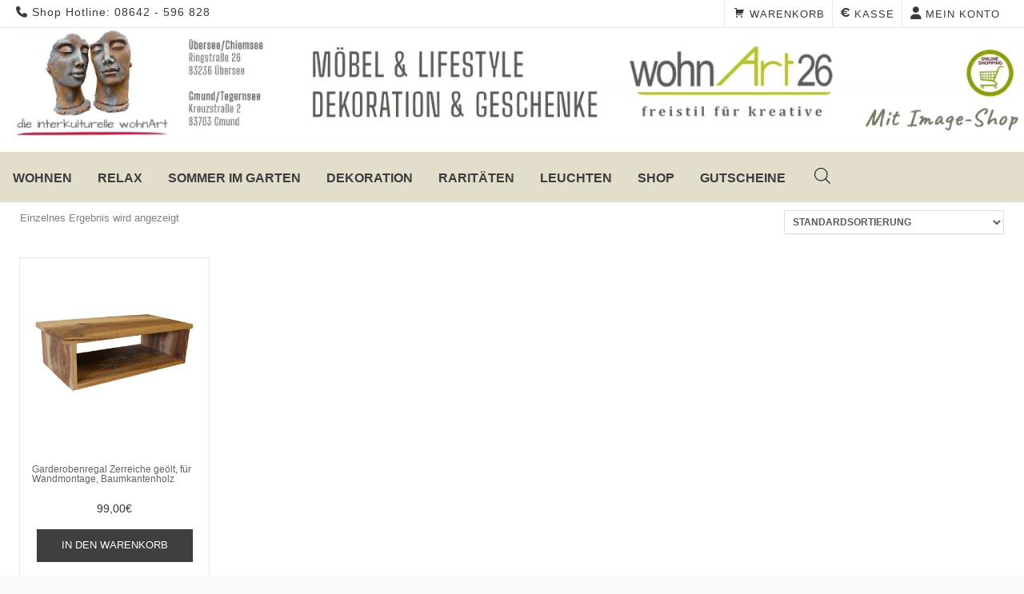

--- FILE ---
content_type: text/html; charset=UTF-8
request_url: https://wohnart26.de/produkt-schlagwort/ablage/
body_size: 25173
content:
<!DOCTYPE html><!-- Avant Premium -->
<html lang="de">
<head>
<meta charset="UTF-8">
<meta name="viewport" content="width=device-width, initial-scale=1">
<link rel="profile" href="https://gmpg.org/xfn/11">
<meta name='robots' content='index, follow, max-image-preview:large, max-snippet:-1, max-video-preview:-1' />
	<style>img:is([sizes="auto" i], [sizes^="auto," i]) { contain-intrinsic-size: 3000px 1500px }</style>
	
	<!-- This site is optimized with the Yoast SEO plugin v26.3 - https://yoast.com/wordpress/plugins/seo/ -->
	<title>Ablage Archive - wohnArt26 Möbelhaus &amp; Online-Shop | Gmund-Tegernsee | Übersee-Chiemsee</title>
	<link rel="canonical" href="https://wohnart26.de/produkt-schlagwort/ablage/" />
	<meta property="og:locale" content="de_DE" />
	<meta property="og:type" content="article" />
	<meta property="og:title" content="Ablage Archive - wohnArt26 Möbelhaus &amp; Online-Shop | Gmund-Tegernsee | Übersee-Chiemsee" />
	<meta property="og:url" content="https://wohnart26.de/produkt-schlagwort/ablage/" />
	<meta property="og:site_name" content="wohnArt26 Möbelhaus &amp; Online-Shop | Gmund-Tegernsee | Übersee-Chiemsee" />
	<meta property="og:image" content="https://wohnart26.de/wp-content/uploads/2019/12/cropped-logo_icon_transparent.png" />
	<meta property="og:image:width" content="300" />
	<meta property="og:image:height" content="300" />
	<meta property="og:image:type" content="image/png" />
	<meta name="twitter:card" content="summary_large_image" />
	<script type="application/ld+json" class="yoast-schema-graph">{"@context":"https://schema.org","@graph":[{"@type":"CollectionPage","@id":"https://wohnart26.de/produkt-schlagwort/ablage/","url":"https://wohnart26.de/produkt-schlagwort/ablage/","name":"Ablage Archive - wohnArt26 Möbelhaus &amp; Online-Shop | Gmund-Tegernsee | Übersee-Chiemsee","isPartOf":{"@id":"https://wohnart26.de/#website"},"primaryImageOfPage":{"@id":"https://wohnart26.de/produkt-schlagwort/ablage/#primaryimage"},"image":{"@id":"https://wohnart26.de/produkt-schlagwort/ablage/#primaryimage"},"thumbnailUrl":"https://wohnart26.de/wp-content/uploads/2020/03/garderobenregal-ablagefach.jpg","inLanguage":"de"},{"@type":"ImageObject","inLanguage":"de","@id":"https://wohnart26.de/produkt-schlagwort/ablage/#primaryimage","url":"https://wohnart26.de/wp-content/uploads/2020/03/garderobenregal-ablagefach.jpg","contentUrl":"https://wohnart26.de/wp-content/uploads/2020/03/garderobenregal-ablagefach.jpg","width":1100,"height":1100,"caption":"garderobenregal-ablagefach"},{"@type":"WebSite","@id":"https://wohnart26.de/#website","url":"https://wohnart26.de/","name":"wohnArt26 Möbelhaus & Online-Shop | Gmund-Tegernsee | Übersee-Chiemsee","description":"Indoor-Outdoormöbel, Wohn-Schlafzimmermöbel, Dekoartikel, Accessoires und Geschenkartikel.","publisher":{"@id":"https://wohnart26.de/#organization"},"alternateName":"Möbel und Lifestyle, Dekoration, Accessoires und Geschenkartikel.","potentialAction":[{"@type":"SearchAction","target":{"@type":"EntryPoint","urlTemplate":"https://wohnart26.de/?s={search_term_string}"},"query-input":{"@type":"PropertyValueSpecification","valueRequired":true,"valueName":"search_term_string"}}],"inLanguage":"de"},{"@type":"Organization","@id":"https://wohnart26.de/#organization","name":"wohnArt26 Möbelhaus & Online-Shop | Gmund-Tegernsee | Übersee-Chiemsee","alternateName":"Indoor-Outdoormöbel, Wohn-Schlafzimmermöbel, Dekoartikel, Accessoires und Geschenkartikel.","url":"https://wohnart26.de/","logo":{"@type":"ImageObject","inLanguage":"de","@id":"https://wohnart26.de/#/schema/logo/image/","url":"https://wohnart26.de/wp-content/uploads/2020/05/cropped-icon_logo_512_512-1.png","contentUrl":"https://wohnart26.de/wp-content/uploads/2020/05/cropped-icon_logo_512_512-1.png","width":512,"height":512,"caption":"wohnArt26 Möbelhaus & Online-Shop | Gmund-Tegernsee | Übersee-Chiemsee"},"image":{"@id":"https://wohnart26.de/#/schema/logo/image/"},"sameAs":["https://www.facebook.com/wohnArt26wohnen/","https://www.instagram.com/_wohnart26_/","https://www.pinterest.de/hs1528/wohnart26/","https://www.youtube.com/channel/UCX3pvBA2j4RIwHOGdtYXqMw"]}]}</script>
	<!-- / Yoast SEO plugin. -->


<link rel="alternate" type="application/rss+xml" title="wohnArt26 Möbelhaus &amp; Online-Shop | Gmund-Tegernsee | Übersee-Chiemsee &raquo; Feed" href="https://wohnart26.de/feed/" />
<link rel="alternate" type="application/rss+xml" title="wohnArt26 Möbelhaus &amp; Online-Shop | Gmund-Tegernsee | Übersee-Chiemsee &raquo; Ablage Schlagwort Feed" href="https://wohnart26.de/produkt-schlagwort/ablage/feed/" />
		<script>
            function cmplzCallClarity(method, params) {
                if (typeof window.clarity === 'function') {
                    try {
                        window.clarity(method, params);
                    } catch (e) {
                        console.warn('Clarity API error:', e);
                    }
                }
            }

            cmplzCallClarity('consentv2', {
                ad_Storage: "denied",
                analytics_Storage: "denied"
            });

            function cmplzGetConsentFromEvent(e) {
                var d = e && e.detail && e.detail.categories ? e.detail.categories : {};
                return {
                    analyticsAllowed: !!d.statistics,
                    adsAllowed: !!d.marketing
                };
            }

            function cmplzSendClarityConsent(analyticsAllowed, adsAllowed) {
                var status = function (b) { return b ? "granted" : "denied"; };
                // Consent API v2: pass analytics/ad storage status.
                cmplzCallClarity('consentv2', {
                    analytics_Storage: status(!!analyticsAllowed),
                    ad_Storage: status(!!adsAllowed)
                });
            }

            function cmplzEraseClarityCookies() {
                cmplzCallClarity('consent', false);
            }

            document.addEventListener('cmplz_fire_categories', function (e) {
                var consent = cmplzGetConsentFromEvent(e);
                cmplzSendClarityConsent(consent.analyticsAllowed, consent.adsAllowed);
            });

            document.addEventListener('cmplz_revoke', function (e) {
                var consent = cmplzGetConsentFromEvent(e);
                cmplzSendClarityConsent(consent.analyticsAllowed, consent.adsAllowed);
                if (!consent.analyticsAllowed && !consent.adsAllowed) {
                    cmplzEraseClarityCookies();
                }
            });

		</script>
		<link rel='stylesheet' id='dashicons-css' href='https://wohnart26.de/wp-includes/css/dashicons.min.css?ver=badc460d0e039d09d9c7d02d50cbd32b' type='text/css' media='all' />
<link rel='stylesheet' id='elusive-css' href='https://wohnart26.de/wp-content/plugins/menu-icons/vendor/codeinwp/icon-picker/css/types/elusive.min.css?ver=2.0' type='text/css' media='all' />
<link rel='stylesheet' id='menu-icon-font-awesome-css' href='https://wohnart26.de/wp-content/plugins/menu-icons/css/fontawesome/css/all.min.css?ver=5.15.4' type='text/css' media='all' />
<link rel='stylesheet' id='foundation-icons-css' href='https://wohnart26.de/wp-content/plugins/menu-icons/vendor/codeinwp/icon-picker/css/types/foundation-icons.min.css?ver=3.0' type='text/css' media='all' />
<link rel='stylesheet' id='genericons-css' href='https://wohnart26.de/wp-content/plugins/menu-icons/vendor/codeinwp/icon-picker/css/types/genericons.min.css?ver=3.4' type='text/css' media='all' />
<link rel='stylesheet' id='menu-icons-extra-css' href='https://wohnart26.de/wp-content/plugins/menu-icons/css/extra.min.css?ver=0.13.19' type='text/css' media='all' />
<link rel='stylesheet' id='wp-block-library-css' href='https://wohnart26.de/wp-includes/css/dist/block-library/style.min.css?ver=badc460d0e039d09d9c7d02d50cbd32b' type='text/css' media='all' />
<style id='classic-theme-styles-inline-css' type='text/css'>
/*! This file is auto-generated */
.wp-block-button__link{color:#fff;background-color:#32373c;border-radius:9999px;box-shadow:none;text-decoration:none;padding:calc(.667em + 2px) calc(1.333em + 2px);font-size:1.125em}.wp-block-file__button{background:#32373c;color:#fff;text-decoration:none}
</style>
<style id='global-styles-inline-css' type='text/css'>
:root{--wp--preset--aspect-ratio--square: 1;--wp--preset--aspect-ratio--4-3: 4/3;--wp--preset--aspect-ratio--3-4: 3/4;--wp--preset--aspect-ratio--3-2: 3/2;--wp--preset--aspect-ratio--2-3: 2/3;--wp--preset--aspect-ratio--16-9: 16/9;--wp--preset--aspect-ratio--9-16: 9/16;--wp--preset--color--black: #000000;--wp--preset--color--cyan-bluish-gray: #abb8c3;--wp--preset--color--white: #ffffff;--wp--preset--color--pale-pink: #f78da7;--wp--preset--color--vivid-red: #cf2e2e;--wp--preset--color--luminous-vivid-orange: #ff6900;--wp--preset--color--luminous-vivid-amber: #fcb900;--wp--preset--color--light-green-cyan: #7bdcb5;--wp--preset--color--vivid-green-cyan: #00d084;--wp--preset--color--pale-cyan-blue: #8ed1fc;--wp--preset--color--vivid-cyan-blue: #0693e3;--wp--preset--color--vivid-purple: #9b51e0;--wp--preset--gradient--vivid-cyan-blue-to-vivid-purple: linear-gradient(135deg,rgba(6,147,227,1) 0%,rgb(155,81,224) 100%);--wp--preset--gradient--light-green-cyan-to-vivid-green-cyan: linear-gradient(135deg,rgb(122,220,180) 0%,rgb(0,208,130) 100%);--wp--preset--gradient--luminous-vivid-amber-to-luminous-vivid-orange: linear-gradient(135deg,rgba(252,185,0,1) 0%,rgba(255,105,0,1) 100%);--wp--preset--gradient--luminous-vivid-orange-to-vivid-red: linear-gradient(135deg,rgba(255,105,0,1) 0%,rgb(207,46,46) 100%);--wp--preset--gradient--very-light-gray-to-cyan-bluish-gray: linear-gradient(135deg,rgb(238,238,238) 0%,rgb(169,184,195) 100%);--wp--preset--gradient--cool-to-warm-spectrum: linear-gradient(135deg,rgb(74,234,220) 0%,rgb(151,120,209) 20%,rgb(207,42,186) 40%,rgb(238,44,130) 60%,rgb(251,105,98) 80%,rgb(254,248,76) 100%);--wp--preset--gradient--blush-light-purple: linear-gradient(135deg,rgb(255,206,236) 0%,rgb(152,150,240) 100%);--wp--preset--gradient--blush-bordeaux: linear-gradient(135deg,rgb(254,205,165) 0%,rgb(254,45,45) 50%,rgb(107,0,62) 100%);--wp--preset--gradient--luminous-dusk: linear-gradient(135deg,rgb(255,203,112) 0%,rgb(199,81,192) 50%,rgb(65,88,208) 100%);--wp--preset--gradient--pale-ocean: linear-gradient(135deg,rgb(255,245,203) 0%,rgb(182,227,212) 50%,rgb(51,167,181) 100%);--wp--preset--gradient--electric-grass: linear-gradient(135deg,rgb(202,248,128) 0%,rgb(113,206,126) 100%);--wp--preset--gradient--midnight: linear-gradient(135deg,rgb(2,3,129) 0%,rgb(40,116,252) 100%);--wp--preset--font-size--small: 13px;--wp--preset--font-size--medium: 20px;--wp--preset--font-size--large: 36px;--wp--preset--font-size--x-large: 42px;--wp--preset--spacing--20: 0.44rem;--wp--preset--spacing--30: 0.67rem;--wp--preset--spacing--40: 1rem;--wp--preset--spacing--50: 1.5rem;--wp--preset--spacing--60: 2.25rem;--wp--preset--spacing--70: 3.38rem;--wp--preset--spacing--80: 5.06rem;--wp--preset--shadow--natural: 6px 6px 9px rgba(0, 0, 0, 0.2);--wp--preset--shadow--deep: 12px 12px 50px rgba(0, 0, 0, 0.4);--wp--preset--shadow--sharp: 6px 6px 0px rgba(0, 0, 0, 0.2);--wp--preset--shadow--outlined: 6px 6px 0px -3px rgba(255, 255, 255, 1), 6px 6px rgba(0, 0, 0, 1);--wp--preset--shadow--crisp: 6px 6px 0px rgba(0, 0, 0, 1);}:where(.is-layout-flex){gap: 0.5em;}:where(.is-layout-grid){gap: 0.5em;}body .is-layout-flex{display: flex;}.is-layout-flex{flex-wrap: wrap;align-items: center;}.is-layout-flex > :is(*, div){margin: 0;}body .is-layout-grid{display: grid;}.is-layout-grid > :is(*, div){margin: 0;}:where(.wp-block-columns.is-layout-flex){gap: 2em;}:where(.wp-block-columns.is-layout-grid){gap: 2em;}:where(.wp-block-post-template.is-layout-flex){gap: 1.25em;}:where(.wp-block-post-template.is-layout-grid){gap: 1.25em;}.has-black-color{color: var(--wp--preset--color--black) !important;}.has-cyan-bluish-gray-color{color: var(--wp--preset--color--cyan-bluish-gray) !important;}.has-white-color{color: var(--wp--preset--color--white) !important;}.has-pale-pink-color{color: var(--wp--preset--color--pale-pink) !important;}.has-vivid-red-color{color: var(--wp--preset--color--vivid-red) !important;}.has-luminous-vivid-orange-color{color: var(--wp--preset--color--luminous-vivid-orange) !important;}.has-luminous-vivid-amber-color{color: var(--wp--preset--color--luminous-vivid-amber) !important;}.has-light-green-cyan-color{color: var(--wp--preset--color--light-green-cyan) !important;}.has-vivid-green-cyan-color{color: var(--wp--preset--color--vivid-green-cyan) !important;}.has-pale-cyan-blue-color{color: var(--wp--preset--color--pale-cyan-blue) !important;}.has-vivid-cyan-blue-color{color: var(--wp--preset--color--vivid-cyan-blue) !important;}.has-vivid-purple-color{color: var(--wp--preset--color--vivid-purple) !important;}.has-black-background-color{background-color: var(--wp--preset--color--black) !important;}.has-cyan-bluish-gray-background-color{background-color: var(--wp--preset--color--cyan-bluish-gray) !important;}.has-white-background-color{background-color: var(--wp--preset--color--white) !important;}.has-pale-pink-background-color{background-color: var(--wp--preset--color--pale-pink) !important;}.has-vivid-red-background-color{background-color: var(--wp--preset--color--vivid-red) !important;}.has-luminous-vivid-orange-background-color{background-color: var(--wp--preset--color--luminous-vivid-orange) !important;}.has-luminous-vivid-amber-background-color{background-color: var(--wp--preset--color--luminous-vivid-amber) !important;}.has-light-green-cyan-background-color{background-color: var(--wp--preset--color--light-green-cyan) !important;}.has-vivid-green-cyan-background-color{background-color: var(--wp--preset--color--vivid-green-cyan) !important;}.has-pale-cyan-blue-background-color{background-color: var(--wp--preset--color--pale-cyan-blue) !important;}.has-vivid-cyan-blue-background-color{background-color: var(--wp--preset--color--vivid-cyan-blue) !important;}.has-vivid-purple-background-color{background-color: var(--wp--preset--color--vivid-purple) !important;}.has-black-border-color{border-color: var(--wp--preset--color--black) !important;}.has-cyan-bluish-gray-border-color{border-color: var(--wp--preset--color--cyan-bluish-gray) !important;}.has-white-border-color{border-color: var(--wp--preset--color--white) !important;}.has-pale-pink-border-color{border-color: var(--wp--preset--color--pale-pink) !important;}.has-vivid-red-border-color{border-color: var(--wp--preset--color--vivid-red) !important;}.has-luminous-vivid-orange-border-color{border-color: var(--wp--preset--color--luminous-vivid-orange) !important;}.has-luminous-vivid-amber-border-color{border-color: var(--wp--preset--color--luminous-vivid-amber) !important;}.has-light-green-cyan-border-color{border-color: var(--wp--preset--color--light-green-cyan) !important;}.has-vivid-green-cyan-border-color{border-color: var(--wp--preset--color--vivid-green-cyan) !important;}.has-pale-cyan-blue-border-color{border-color: var(--wp--preset--color--pale-cyan-blue) !important;}.has-vivid-cyan-blue-border-color{border-color: var(--wp--preset--color--vivid-cyan-blue) !important;}.has-vivid-purple-border-color{border-color: var(--wp--preset--color--vivid-purple) !important;}.has-vivid-cyan-blue-to-vivid-purple-gradient-background{background: var(--wp--preset--gradient--vivid-cyan-blue-to-vivid-purple) !important;}.has-light-green-cyan-to-vivid-green-cyan-gradient-background{background: var(--wp--preset--gradient--light-green-cyan-to-vivid-green-cyan) !important;}.has-luminous-vivid-amber-to-luminous-vivid-orange-gradient-background{background: var(--wp--preset--gradient--luminous-vivid-amber-to-luminous-vivid-orange) !important;}.has-luminous-vivid-orange-to-vivid-red-gradient-background{background: var(--wp--preset--gradient--luminous-vivid-orange-to-vivid-red) !important;}.has-very-light-gray-to-cyan-bluish-gray-gradient-background{background: var(--wp--preset--gradient--very-light-gray-to-cyan-bluish-gray) !important;}.has-cool-to-warm-spectrum-gradient-background{background: var(--wp--preset--gradient--cool-to-warm-spectrum) !important;}.has-blush-light-purple-gradient-background{background: var(--wp--preset--gradient--blush-light-purple) !important;}.has-blush-bordeaux-gradient-background{background: var(--wp--preset--gradient--blush-bordeaux) !important;}.has-luminous-dusk-gradient-background{background: var(--wp--preset--gradient--luminous-dusk) !important;}.has-pale-ocean-gradient-background{background: var(--wp--preset--gradient--pale-ocean) !important;}.has-electric-grass-gradient-background{background: var(--wp--preset--gradient--electric-grass) !important;}.has-midnight-gradient-background{background: var(--wp--preset--gradient--midnight) !important;}.has-small-font-size{font-size: var(--wp--preset--font-size--small) !important;}.has-medium-font-size{font-size: var(--wp--preset--font-size--medium) !important;}.has-large-font-size{font-size: var(--wp--preset--font-size--large) !important;}.has-x-large-font-size{font-size: var(--wp--preset--font-size--x-large) !important;}
:where(.wp-block-post-template.is-layout-flex){gap: 1.25em;}:where(.wp-block-post-template.is-layout-grid){gap: 1.25em;}
:where(.wp-block-columns.is-layout-flex){gap: 2em;}:where(.wp-block-columns.is-layout-grid){gap: 2em;}
:root :where(.wp-block-pullquote){font-size: 1.5em;line-height: 1.6;}
</style>
<link rel='stylesheet' id='f12-cf7-captcha-style-css' href='https://wohnart26.de/wp-content/plugins/captcha-for-contact-form-7/core/assets/f12-cf7-captcha.css?ver=badc460d0e039d09d9c7d02d50cbd32b' type='text/css' media='all' />
<link rel='stylesheet' id='contact-form-7-css' href='https://wohnart26.de/wp-content/plugins/contact-form-7/includes/css/styles.css?ver=6.1.3' type='text/css' media='all' />
<link rel='stylesheet' id='wp-color-picker-css' href='https://wohnart26.de/wp-admin/css/color-picker.min.css?ver=badc460d0e039d09d9c7d02d50cbd32b' type='text/css' media='all' />
<link rel='stylesheet' id='pif-styles-css' href='https://wohnart26.de/wp-content/plugins/woocommerce-product-image-flipper/assets/css/style.css?ver=badc460d0e039d09d9c7d02d50cbd32b' type='text/css' media='all' />
<link rel='stylesheet' id='woocommerce-layout-css' href='https://wohnart26.de/wp-content/plugins/woocommerce/assets/css/woocommerce-layout.css?ver=10.3.5' type='text/css' media='all' />
<link rel='stylesheet' id='woocommerce-smallscreen-css' href='https://wohnart26.de/wp-content/plugins/woocommerce/assets/css/woocommerce-smallscreen.css?ver=10.3.5' type='text/css' media='only screen and (max-width: 768px)' />
<link rel='stylesheet' id='woocommerce-general-css' href='https://wohnart26.de/wp-content/plugins/woocommerce/assets/css/woocommerce.css?ver=10.3.5' type='text/css' media='all' />
<style id='woocommerce-inline-inline-css' type='text/css'>
.woocommerce form .form-row .required { visibility: visible; }
</style>
<link rel='stylesheet' id='cmplz-general-css' href='https://wohnart26.de/wp-content/plugins/complianz-gdpr-premium/assets/css/cookieblocker.min.css?ver=1761964852' type='text/css' media='all' />
<link rel='stylesheet' id='brands-styles-css' href='https://wohnart26.de/wp-content/plugins/woocommerce/assets/css/brands.css?ver=10.3.5' type='text/css' media='all' />
<link rel='stylesheet' id='dgwt-wcas-style-css' href='https://wohnart26.de/wp-content/plugins/ajax-search-for-woocommerce/assets/css/style.min.css?ver=1.31.0' type='text/css' media='all' />
<link rel='stylesheet' id='avant-font-awesome-css' href='https://wohnart26.de/wp-content/themes/avant/includes/font-awesome/css/all.min.css?ver=6.5.1' type='text/css' media='all' />
<link rel='stylesheet' id='chld_thm_cfg_parent-css' href='https://wohnart26.de/wp-content/themes/avant/style.css?ver=badc460d0e039d09d9c7d02d50cbd32b' type='text/css' media='all' />
<link rel='stylesheet' id='avant-slider-style-css' href='https://wohnart26.de/wp-content/themes/avant/includes/basic-slider/css/style.css?ver=11.0.1' type='text/css' media='all' />
<link rel='stylesheet' id='avant-style-css' href='https://wohnart26.de/wp-content/themes/wohnart26-avant/style.css?ver=11.0.1' type='text/css' media='all' />
<link rel='stylesheet' id='avant-header-style-css' href='https://wohnart26.de/wp-content/themes/avant/templates/header/css/header-two.css?ver=11.0.1' type='text/css' media='all' />
<link rel='stylesheet' id='avant-woocommerce-style-css' href='https://wohnart26.de/wp-content/themes/avant/includes/css/woocommerce.css?ver=11.0.1' type='text/css' media='all' />
<link rel='stylesheet' id='avant-footer-style-css' href='https://wohnart26.de/wp-content/themes/avant/templates/footer/css/footer-standard.css?ver=11.0.1' type='text/css' media='all' />
<link rel='stylesheet' id='avant-color-social-icons-css' href='https://wohnart26.de/wp-content/themes/avant/includes/css/color-social-icons.css?ver=11.0.1' type='text/css' media='all' />
<link rel='stylesheet' id='eeb-css-frontend-css' href='https://wohnart26.de/wp-content/plugins/email-encoder-bundle/core/includes/assets/css/style.css?ver=251111-143831' type='text/css' media='all' />
<link rel='stylesheet' id='ms-main-css' href='https://wohnart26.de/wp-content/plugins/masterslider/public/assets/css/masterslider.main.css?ver=3.7.12' type='text/css' media='all' />
<link rel='stylesheet' id='ms-custom-css' href='https://wohnart26.de/wp-content/uploads/masterslider/custom.css?ver=323.1' type='text/css' media='all' />
<link rel='stylesheet' id='woocommerce-gzd-layout-css' href='https://wohnart26.de/wp-content/plugins/woocommerce-germanized/build/static/layout-styles.css?ver=3.20.3' type='text/css' media='all' />
<style id='woocommerce-gzd-layout-inline-css' type='text/css'>
.woocommerce-checkout .shop_table { background-color: #dddddd; } .product p.deposit-packaging-type { font-size: 1.2em !important; }
</style>
<script type="text/javascript" src="https://wohnart26.de/wp-includes/js/jquery/jquery.min.js?ver=3.7.1" id="jquery-core-js"></script>
<script type="text/javascript" src="https://wohnart26.de/wp-includes/js/jquery/jquery-migrate.min.js?ver=3.4.1" id="jquery-migrate-js"></script>
<script type="text/javascript" src="https://wohnart26.de/wp-content/plugins/woocommerce/assets/js/jquery-blockui/jquery.blockUI.min.js?ver=2.7.0-wc.10.3.5" id="wc-jquery-blockui-js" defer="defer" data-wp-strategy="defer"></script>
<script type="text/javascript" id="wc-add-to-cart-js-extra">
/* <![CDATA[ */
var wc_add_to_cart_params = {"ajax_url":"\/wp-admin\/admin-ajax.php","wc_ajax_url":"\/?wc-ajax=%%endpoint%%","i18n_view_cart":"Warenkorb anzeigen","cart_url":"https:\/\/wohnart26.de\/warenkorb\/","is_cart":"","cart_redirect_after_add":"no"};
/* ]]> */
</script>
<script type="text/javascript" src="https://wohnart26.de/wp-content/plugins/woocommerce/assets/js/frontend/add-to-cart.min.js?ver=10.3.5" id="wc-add-to-cart-js" defer="defer" data-wp-strategy="defer"></script>
<script type="text/javascript" src="https://wohnart26.de/wp-content/plugins/woocommerce/assets/js/js-cookie/js.cookie.min.js?ver=2.1.4-wc.10.3.5" id="wc-js-cookie-js" defer="defer" data-wp-strategy="defer"></script>
<script type="text/javascript" id="woocommerce-js-extra">
/* <![CDATA[ */
var woocommerce_params = {"ajax_url":"\/wp-admin\/admin-ajax.php","wc_ajax_url":"\/?wc-ajax=%%endpoint%%","i18n_password_show":"Passwort anzeigen","i18n_password_hide":"Passwort ausblenden"};
/* ]]> */
</script>
<script type="text/javascript" src="https://wohnart26.de/wp-content/plugins/woocommerce/assets/js/frontend/woocommerce.min.js?ver=10.3.5" id="woocommerce-js" defer="defer" data-wp-strategy="defer"></script>
<script type="text/javascript" id="wc-gzd-unit-price-observer-queue-js-extra">
/* <![CDATA[ */
var wc_gzd_unit_price_observer_queue_params = {"ajax_url":"\/wp-admin\/admin-ajax.php","wc_ajax_url":"\/?wc-ajax=%%endpoint%%","refresh_unit_price_nonce":"6cdf7c2929"};
/* ]]> */
</script>
<script type="text/javascript" src="https://wohnart26.de/wp-content/plugins/woocommerce-germanized/build/static/unit-price-observer-queue.js?ver=3.20.3" id="wc-gzd-unit-price-observer-queue-js" defer="defer" data-wp-strategy="defer"></script>
<script type="text/javascript" src="https://wohnart26.de/wp-content/plugins/woocommerce/assets/js/accounting/accounting.min.js?ver=0.4.2" id="wc-accounting-js"></script>
<script type="text/javascript" id="wc-gzd-unit-price-observer-js-extra">
/* <![CDATA[ */
var wc_gzd_unit_price_observer_params = {"wrapper":".product","price_selector":{"p.price":{"is_total_price":false,"is_primary_selector":true,"quantity_selector":""}},"replace_price":"1","product_id":"963","price_decimal_sep":",","price_thousand_sep":".","qty_selector":"input.quantity, input.qty","refresh_on_load":""};
/* ]]> */
</script>
<script type="text/javascript" src="https://wohnart26.de/wp-content/plugins/woocommerce-germanized/build/static/unit-price-observer.js?ver=3.20.3" id="wc-gzd-unit-price-observer-js" defer="defer" data-wp-strategy="defer"></script>
<script>var ms_grabbing_curosr='https://wohnart26.de/wp-content/plugins/masterslider/public/assets/css/common/grabbing.cur',ms_grab_curosr='https://wohnart26.de/wp-content/plugins/masterslider/public/assets/css/common/grab.cur';</script>
<meta name="generator" content="MasterSlider 3.7.12 - Responsive Touch Image Slider" />
		<script type="text/javascript">
				(function(c,l,a,r,i,t,y){
					c[a]=c[a]||function(){(c[a].q=c[a].q||[]).push(arguments)};t=l.createElement(r);t.async=1;
					t.src="https://www.clarity.ms/tag/"+i+"?ref=wordpress";y=l.getElementsByTagName(r)[0];y.parentNode.insertBefore(t,y);
				})(window, document, "clarity", "script", "s1ryvz474t");
		</script>
					<style>.cmplz-hidden {
					display: none !important;
				}</style><link rel="apple-touch-icon" sizes="120x120" href="/wp-content/uploads/fbrfg/apple-touch-icon.png">
<link rel="icon" type="image/png" sizes="32x32" href="/wp-content/uploads/fbrfg/favicon-32x32.png">
<link rel="icon" type="image/png" sizes="16x16" href="/wp-content/uploads/fbrfg/favicon-16x16.png">
<link rel="manifest" href="/wp-content/uploads/fbrfg/site.webmanifest">
<link rel="mask-icon" href="/wp-content/uploads/fbrfg/safari-pinned-tab.svg" color="#5bbad5">
<link rel="shortcut icon" href="/wp-content/uploads/fbrfg/favicon.ico">
<meta name="msapplication-TileColor" content="#da532c">
<meta name="msapplication-config" content="/wp-content/uploads/fbrfg/browserconfig.xml">
<meta name="theme-color" content="#ffffff">		<style>
			.dgwt-wcas-ico-magnifier,.dgwt-wcas-ico-magnifier-handler{max-width:20px}.dgwt-wcas-search-wrapp{max-width:30px}.dgwt-wcas-search-wrapp .dgwt-wcas-sf-wrapp input[type=search].dgwt-wcas-search-input,.dgwt-wcas-search-wrapp .dgwt-wcas-sf-wrapp input[type=search].dgwt-wcas-search-input:hover,.dgwt-wcas-search-wrapp .dgwt-wcas-sf-wrapp input[type=search].dgwt-wcas-search-input:focus{background-color:#fff;color:#5e4d00;border-color:#a8aa31}.dgwt-wcas-sf-wrapp input[type=search].dgwt-wcas-search-input::placeholder{color:#5e4d00;opacity:.3}.dgwt-wcas-sf-wrapp input[type=search].dgwt-wcas-search-input::-webkit-input-placeholder{color:#5e4d00;opacity:.3}.dgwt-wcas-sf-wrapp input[type=search].dgwt-wcas-search-input:-moz-placeholder{color:#5e4d00;opacity:.3}.dgwt-wcas-sf-wrapp input[type=search].dgwt-wcas-search-input::-moz-placeholder{color:#5e4d00;opacity:.3}.dgwt-wcas-sf-wrapp input[type=search].dgwt-wcas-search-input:-ms-input-placeholder{color:#5e4d00}.dgwt-wcas-no-submit.dgwt-wcas-search-wrapp .dgwt-wcas-ico-magnifier path,.dgwt-wcas-search-wrapp .dgwt-wcas-close path{fill:#5e4d00}.dgwt-wcas-loader-circular-path{stroke:#5e4d00}.dgwt-wcas-preloader{opacity:.6}.dgwt-wcas-suggestions-wrapp,.dgwt-wcas-details-wrapp{background-color:#fff}.dgwt-wcas-st strong,.dgwt-wcas-sd strong{color:#ba0006}.dgwt-wcas-search-icon{color:#1e1e1e}.dgwt-wcas-search-icon path{fill:#1e1e1e}		</style>
			<noscript><style>.woocommerce-product-gallery{ opacity: 1 !important; }</style></noscript>
	<style type="text/css" id="custom-background-css">
body.custom-background { background-color: #f9f9f9; background-image: url("https://wohnart26.de/wp-content/uploads/2022/10/background-wohnart26-3.webp"); background-position: left top; background-size: auto; background-repeat: repeat; background-attachment: fixed; }
</style>
	
<!-- Begin Custom CSS -->
<style type="text/css" id="avant-custom-css">
.site-container,
				.content-boxed,
				.site-boxed,
				.site-boxed .stick-header.stuck{max-width:1400px;}.woocommerce #container,
				.woocommerce-page #container,
				.content-area{width:75%;}.woocommerce .content-boxed #container,
				.woocommerce-page .content-boxed #container,
				.content-boxed .content-area{width:80%;}.widget-area{width:20%;}.site-top-border,
				#comments .form-submit #submit,
				.search-block .search-submit,
				.side-aligned-social a.social-icon,
				.no-results-btn,
				button,
				input[type="button"],
				input[type="reset"],
				input[type="submit"],
				.widget-title-style-underline-short .widget-area .widget-title:after,
				.woocommerce ul.products li.product a.add_to_cart_button, .woocommerce-page ul.products li.product a.add_to_cart_button,
				.woocommerce ul.products li.product .onsale, .woocommerce-page ul.products li.product .onsale,
				.woocommerce button.button.alt,
				.woocommerce-page button.button.alt,
				.woocommerce input.button.alt:hover,
				.woocommerce-page #content input.button.alt:hover,
				.woocommerce .cart-collaterals .shipping_calculator .button,
				.woocommerce-page .cart-collaterals .shipping_calculator .button,
				.woocommerce a.button,
				.woocommerce-page a.button,
				.woocommerce input.button,
				.woocommerce-page #content input.button,
				.woocommerce-page input.button,
				.woocommerce #review_form #respond .form-submit input,
				.woocommerce-page #review_form #respond .form-submit input,
				.woocommerce-cart .wc-proceed-to-checkout a.checkout-button:hover,
				.woocommerce button.button.alt.disabled,.woocommerce button.button.alt.disabled:hover,
				.single-product span.onsale,
				.main-navigation ul ul a:hover,
				.main-navigation ul ul li.current-menu-item > a,
				.main-navigation ul ul li.current_page_item > a,
				.main-navigation ul ul li.current-menu-parent > a,
				.main-navigation ul ul li.current_page_parent > a,
				.main-navigation ul ul li.current-menu-ancestor > a,
				.main-navigation ul ul li.current_page_ancestor > a,
				.main-navigation.avant-nav-style-solid .current_page_item > a,
				.woocommerce .widget_price_filter .ui-slider .ui-slider-range,
                .woocommerce .widget_price_filter .ui-slider .ui-slider-handle,
                .pag-btn-two .avant-loadmore,
				.wpcf7-submit,
				.wp-paginate li a:hover,
				.wp-paginate li a:active,
				.wp-paginate li .current,
				.wp-paginate.wpp-modern-grey li a:hover,
				.wp-paginate.wpp-modern-grey li .current{background:inherit;background-color:#3f3f3f;}blockquote{border-left-color:#3f3f3f !important;}a,
				.content-area .entry-content a,
				#comments a,
				.post-edit-link,
				.site-title a,
				.error-404.not-found .page-header .page-title span,
				.search-button .fa-search,
				.header-cart-checkout.cart-has-items .fa-shopping-cart,
				.woocommerce ul.products li.product .price,
				.site-header-top-right .social-icon:hover,
				.site-footer-bottom-bar .social-icon:hover,
				.site-footer-bottom-bar ul li a:hover,
				a.privacy-policy-link:hover,
				.main-navigation.avant-nav-style-plain ul > li > a:hover,
				.main-navigation.avant-nav-style-plain ul > li.current-menu-item > a,
				.main-navigation.avant-nav-style-plain ul > li.current-menu-ancestor > a,
				.main-navigation.avant-nav-style-plain ul > li.current-menu-parent > a,
				.main-navigation.avant-nav-style-plain ul > li.current_page_parent > a,
				.main-navigation.avant-nav-style-plain ul > li.current_page_ancestor > a,
				.main-navigation.avant-nav-style-plain .current_page_item > a,
				.avant-header-nav ul li.focus > a,
				nav.main-navigation ul li.menu-item.focus > a{color:#3f3f3f;}.main-navigation.avant-nav-style-underlined ul > li > a:hover,
				.main-navigation.avant-nav-style-underlined ul > li.current-menu-item > a,
				.main-navigation.avant-nav-style-underlined ul > li.current-menu-ancestor > a,
				.main-navigation.avant-nav-style-underlined ul > li.current-menu-parent > a,
				.main-navigation.avant-nav-style-underlined ul > li.current_page_parent > a,
				.main-navigation.avant-nav-style-underlined ul > li.current_page_ancestor > a,
				.main-navigation.avant-nav-style-underlined .current_page_item > a{box-shadow:0 -4px 0 #707070 inset;}.avant-scrollmore::before{border-top-color:#3f3f3f;}.main-navigation button:hover,
				#comments .form-submit #submit:hover,
				.search-block .search-submit:hover,
				.no-results-btn:hover,
				button,
				input[type="button"],
				input[type="reset"],
				input[type="submit"],
				.woocommerce input.button.alt,
				.woocommerce-page #content input.button.alt,
				.woocommerce .cart-collaterals .shipping_calculator .button,
				.woocommerce-page .cart-collaterals .shipping_calculator .button,
				.woocommerce a.button:hover,
				.woocommerce-page a.button:hover,
				.woocommerce input.button:hover,
				.woocommerce-page #content input.button:hover,
				.woocommerce-page input.button:hover,
				.woocommerce ul.products li.product a.add_to_cart_button:hover,
				.woocommerce-page ul.products li.product a.add_to_cart_button:hover,
				.woocommerce button.button.alt:hover,
				.woocommerce-page button.button.alt:hover,
				.woocommerce #review_form #respond .form-submit input:hover,
				.woocommerce-page #review_form #respond .form-submit input:hover,
				.woocommerce-cart .wc-proceed-to-checkout a.checkout-button,
                .woocommerce .widget_price_filter .price_slider_wrapper .ui-widget-content,
                .pag-btn-two .avant-loadmore:hover,
				.wpcf7-submit:hover{background:inherit;background-color:#919191;}a:hover,
				.avant-header-nav ul li a:hover,
				.content-area .entry-content a:hover,
				.header-social .social-icon:hover,
				.widget-area .widget a:hover,
				.site-footer-widgets .widget a:hover,
				.site-footer .widget a:hover,
				.search-btn:hover,
				.search-button .fa-search:hover,
				.woocommerce #content div.product p.price,
				.woocommerce-page #content div.product p.price,
				.woocommerce-page div.product p.price,
				.woocommerce #content div.product span.price,
				.woocommerce div.product span.price,
				.woocommerce-page #content div.product span.price,
				.woocommerce-page div.product span.price,
				.woocommerce ul.products li.product .price:hover,
				.woocommerce #content div.product .woocommerce-tabs ul.tabs li.active,
				.woocommerce div.product .woocommerce-tabs ul.tabs li.active,
				.woocommerce-page #content div.product .woocommerce-tabs ul.tabs li.active,
				.woocommerce-page div.product .woocommerce-tabs ul.tabs li.active{color:#919191;}.content-boxed{background-color:#ffffff;}body,
				.widget-area .widget a{font-family:'Verdana', sans-serif;}.site-title a{color:#636161 !important;font-family:'Verdana', sans-serif;}.site-description{color:#636161;font-family:'Verdana', sans-serif;font-size:20px;}h1, h2, h3, h4, h5, h6,
                h1 a, h2 a, h3 a, h4 a, h5 a, h6 a,
                .widget-area .widget-title,
                .main-navigation ul li a,
                .woocommerce table.cart th,
                .woocommerce-page #content table.cart th,
                .woocommerce-page table.cart th,
                .woocommerce input.button.alt,
                .woocommerce-page #content input.button.alt,
                .woocommerce table.cart input,
                .woocommerce-page #content table.cart input,
                .woocommerce-page table.cart input,
                button, input[type="button"],
                input[type="reset"],
                input[type="submit"]{font-family:'Verdana', sans-serif;}h1, h2, h3, h4, h5, h6,
                h1 a, h2 a, h3 a, h4 a, h5 a, h6 a,
                .widget-area .widget-title{color:#636161;}.site-title{font-size:400px;}.main-navigation li a,
				.header-cart{font-size:10px;}.site-branding{padding-top:12px;padding-bottom:12px;}.widget-area .widget-title{font-size:11px;color:#636161;}.site-top-bar.site-header-layout-one .search-block,
				.site-header.site-header-layout-one .site-header-top,
				.site-header.site-header-layout-one .search-block,
				.site-header.site-header-layout-one .main-navigation ul ul,
				.site-header.site-header-layout-two,
				.site-header.site-header-layout-two .site-header-top,
				.site-header.site-header-layout-two .main-navigation ul ul,
				.site-header.site-header-layout-four,
				.site-header.site-header-layout-four .main-navigation ul ul,
				.site-header.site-header-layout-four .stick-header.stuck,
				.site-header.site-header-layout-five,
				.site-header.site-header-layout-five .main-navigation ul ul,
				.site-header.site-header-layout-five .stick-header.stuck,
				.site-header.site-header-layout-three,
				.site-header.site-header-layout-three .site-header-top,
				.site-header.site-header-layout-three .main-navigation ul ul,
				.site-header-side-container-inner,
				.site-top-bar.site-header-layout-six,
				.site-header.site-header-layout-six,
				.site-header.site-header-layout-six .main-navigation ul ul,
				.site-header-side-container .search-block{background-color:#ffffff;}.site-header.site-header-layout-seven,
				.site-header.site-header-layout-seven .main-navigation ul ul,
				.site-header.site-header-layout-seven .stick-header.stuck{background-color:rgba(255, 255, 255, 0.30);;}.site-header-top,
				.site-header-social,
				.site-header-search,
				.site-header-layout-one .header-cart,
				.site-header-layout-six .header-cart,
				.main-navigation ul li a,
				.site-header-top .social-icon,
				.site-header.site-header-layout-six .site-top-bar-right-extra-txt{color:#262626;}.site-top-bar.site-header-layout-one,
				.site-top-bar.site-header-layout-one .site-top-bar-left,
				.site-top-bar.site-header-layout-one .site-top-bar-right,
				.site-top-bar.site-header-layout-one .avant-header-nav ul ul,
				.site-top-bar.site-header-layout-two,
				.site-top-bar.site-header-layout-two .site-top-bar-left,
				.site-top-bar.site-header-layout-two .site-top-bar-right,
				.site-top-bar.site-header-layout-two .avant-header-nav ul ul,
				.site-top-bar.site-header-layout-two .search-block,
				.site-top-bar.site-header-layout-three,
				.site-top-bar.site-header-layout-three .site-top-bar-left,
				.site-top-bar.site-header-layout-three .site-top-bar-right,
				.site-top-bar.site-header-layout-three .avant-header-nav ul ul,
				.site-top-bar.site-header-layout-three .search-block,
				.site-top-bar.site-header-layout-four,
				.site-top-bar.site-header-layout-four .site-top-bar-left,
				.site-top-bar.site-header-layout-four .site-top-bar-right,
				.site-top-bar.site-header-layout-four .avant-header-nav ul ul,
				.site-top-bar.site-header-layout-four .search-block,
				.site-top-bar.site-header-layout-five,
				.site-top-bar.site-header-layout-five .site-top-bar-left,
				.site-top-bar.site-header-layout-five .site-top-bar-right,
				.site-top-bar.site-header-layout-five .avant-header-nav ul ul,
				.site-top-bar.site-header-layout-five .search-block,
				.site-top-bar.site-header-layout-six,
				.site-top-bar.site-header-layout-six .avant-header-nav ul ul,
				.site-top-bar.site-header-layout-seven,
				.site-top-bar.site-header-layout-seven .site-top-bar-left,
				.site-top-bar.site-header-layout-seven .site-top-bar-right,
				.site-top-bar.site-header-layout-seven .search-block{background-color:#ffffff;}.site-top-bar{color:#3a3a3a;}.site-header.site-header-layout-two .site-header-top,
				.site-header.site-header-layout-two .main-navigation ul ul,
				.site-header.site-header-layout-three .site-header-top,
				.site-header.site-header-layout-three .main-navigation ul ul,
				.site-header.site-header-layout-six .site-header-top,
				.site-header.site-header-layout-six .main-navigation ul ul{background-color:#ffffff;}.site-header.site-header-layout-two .site-header-top,
				.site-header.site-header-layout-two .main-navigation ul li a,
				.site-header.site-header-layout-three .site-header-top,
				.site-header.site-header-layout-three .main-navigation ul li a,
				.site-header.site-header-layout-six .site-header-top,
				.site-header.site-header-layout-six .main-navigation ul li a,
				.site-header-layout-six .header-cart{color:#3d3d3d;}.site-header.site-header-layout-one .main-navigation ul ul,
				.site-header.site-header-layout-two .main-navigation ul ul,
				.site-header.site-header-layout-three .main-navigation ul ul,
				.site-header.site-header-layout-four .main-navigation ul ul,
				.site-header.site-header-layout-five .main-navigation ul ul,
				.site-header.site-header-layout-six .main-navigation ul ul{background-color:#ffffff;}.site-header.site-header-layout-seven .main-navigation ul ul{background-color:rgba(255, 255, 255, 0.30);;}.site-header.site-header-layout-one .main-navigation ul ul li a,
				.site-header.site-header-layout-two .main-navigation ul ul li a,
				.site-header.site-header-layout-three .main-navigation ul ul li a,
				.site-header.site-header-layout-four .main-navigation ul ul li a,
				.site-header.site-header-layout-five .main-navigation ul ul li a,
				.site-header.site-header-layout-six .main-navigation ul ul li a,
				.site-header.site-header-layout-seven .main-navigation ul ul li a{color:#3a3a3a;}.main-navigation.avant-nav-style-solid ul > li > a:hover,
				.main-navigation.avant-nav-style-solid ul > li.current-menu-item > a,
				.main-navigation.avant-nav-style-solid ul > li.current-menu-ancestor > a,
				.main-navigation.avant-nav-style-solid ul > li.current-menu-parent > a,
				.main-navigation.avant-nav-style-solid ul > li.current_page_parent > a,
				.main-navigation.avant-nav-style-solid ul > li.current_page_ancestor > a,
				.main-navigation.avant-nav-style-solid .current_page_item > a,
				.main-navigation ul ul a:hover,
				.main-navigation ul ul li.current-menu-item > a,
				.main-navigation ul ul li.current_page_item > a,
				.main-navigation ul ul li.current-menu-parent > a,
				.main-navigation ul ul li.current_page_parent > a,
				.main-navigation ul ul li.current-menu-ancestor > a,
				.main-navigation ul ul li.current_page_ancestor > a{background-color:#707070;}.header-cart-checkout.cart-has-items .fa-shopping-cart,
				.main-navigation.avant-nav-style-plain ul > li > a:hover,
				.main-navigation.avant-nav-style-plain ul > li.current-menu-item > a,
				.main-navigation.avant-nav-style-plain ul > li.current-menu-ancestor > a,
				.main-navigation.avant-nav-style-plain ul > li.current-menu-parent > a,
				.main-navigation.avant-nav-style-plain ul > li.current_page_parent > a,
				.main-navigation.avant-nav-style-plain ul > li.current_page_ancestor > a,
				.main-navigation.avant-nav-style-plain .current_page_item > a{color:#707070;}.site-footer-standard,
				.site-footer.site-footer-social,
				.site-footer.site-footer-custom{background-color:#5f5c58;}.site-footer{color:#ffffff;margin-top:0px;}.site-footer .widgettitle,
				.site-footer .widget-title{color:#ffffff;border-bottom:1px dotted #ffffff;}.site-footer-bottom-bar{background-color:#f9f9f9;color:#424242;}.woocommerce #container,
				.woocommerce-page #container,
				.content-area,
				.widget-area,
				.blog-break-blocks article.hentry,
				.widget-area.sidebar-break-blocks .widget,
				.blog-break-blocks .blog-blocks-wrap article.blog-blocks-layout .blog-blocks-content,
				.blog-break-blocks .blog-post-blocks-inner.blog-post-shape-round{background-color:#ffffff;}.site-main > .entry-header h2,
				.woocommerce-products-header h1,
				.single .entry-title{color:#636161;}.post-loop-content .entry-title a,
				.blog-style-postblock .blog-post-blocks-inner h3 a,
				.blog-style-imgblock .blog-blocks-content-inner h3,
				.blog-style-imgblock .blog-blocks-content-inner .entry-meta{color:#636161;}.blog-style-imgblock .blog-blocks-content-inner{border-color:#636161;}.woocommerce ul.products li.product h3,
				.woocommerce-page ul.products li.product h3,
				.woocommerce ul.products li.product .woocommerce-loop-category__title,
				.woocommerce ul.products li.product .woocommerce-loop-product__title{font-size:20px;color:#636161;}.site-footer-standard .site-footer-widgets,
				.site-footer-social .site-footer-icons,
				.site-footer-custom .site-footer-widgets{padding-top:10px;padding-bottom:8px;}ul.products mark.count{display:none;}.woocommerce div.product div.summary{width:48%;}.woocommerce div.product div.images{width:48%;}.side-aligned-social.avant-side-social-square,
				.side-aligned-social.avant-side-social-round{top:50px;}.site-header{margin-bottom:0px;}
@media (max-width: 980px){#main-menu{background-color:#a8aa31;}.main-navigation li a,
				a.header-cart-contents{color:#353030 !important;}.main-navigation ul li a:hover{color:#161616 !important;}}
@media (max-width: 580px){.woocommerce ul.products,
    			.woocommerce-page ul.products{margin:0 0 10px !important;}.woocommerce ul.products li.product,
    			.woocommerce-page ul.products li.product{width:100% !important;margin:0 0 24px !important;}}
</style>
<!-- End Custom CSS -->
<link rel="icon" href="https://wohnart26.de/wp-content/uploads/2021/08/agent-0.png" sizes="32x32" />
<link rel="icon" href="https://wohnart26.de/wp-content/uploads/2021/08/agent-0.png" sizes="192x192" />
<link rel="apple-touch-icon" href="https://wohnart26.de/wp-content/uploads/2021/08/agent-0.png" />
<meta name="msapplication-TileImage" content="https://wohnart26.de/wp-content/uploads/2021/08/agent-0.png" />
		<style type="text/css" id="wp-custom-css">
			.main-navigation li a{font-size:16px!important;letter-spacing:0;font-weight:bolder;padding:20px 16px 18px}.wpcf7-submit:hover{background-color:#900}.side-aligned-social a.social-icon{background-color:#847d00}.tplis-cl-button-accept p,.tplis-cl-button-refuse p{margin:10px;padding:10px}.home-slider-prev{left:0!important}.home-slider-next{right:0!important}.woocommerce-lookbook-quickview-inner .wlb-product-wrapper .wlb-right .wlb-product-data{padding:15px}.content-area{padding:0 25px!important}.single-product.woocommerce .woocommerce-breadcrumb,.single-product.woocommerce-page .woocommerce-breadcrumb{position:relative;top:15px;letter-spacing:.1em}.site-footer-standard .site-footer-widgets .site-container>ul>li{line-height:2.2}.ms-skin-black-2 .ms-nav-next{opacity:.5;right:0!important;left:auto;background-position:-86px -103px}.ms-skin-black-2 .ms-nav-prev{left:0!important;opacity:.5}.product p.wc-gzd-additional-info{margin-bottom:0!important}.product_list_widget .wc-gzd-additional-info,.products .wc-gzd-additional-info{margin:0!important}.payment_method_ppec_paypal img{max-width:60px;padding-left:15px}.header-menu-button,.wp-block-gallery.has-nested-images figure.wp-block-image figcaption a{font-size:20px}.avant-block-inner{height:310px}.site-branding{padding-top:0!important;background-color:#fff}.onsale{background-color:#9b1604!important;font-size:11px!important;font-weight:700!important}.content-area .entry-content a,.woocommerce #content div.product p.price,.woocommerce ul.products li.product .price,.woocommerce-page #content div.product p.price{color:#323232}.mtphr-dnt-wrapper{background:#e5e6cf}.coupon .input-text{width:40%!important}.wp-block-button__link{background:#788014}.home-slider-block-bg{background-color:rgba(255,255,255,.8)!important;padding:15px}.home-slider-wrap{margin:0 0 10px}.mtphr-dnt-tick-container{background:#fff;padding:0 15px}.wp-block-navigation-link__content{color:#fff!important}.wp-block-separator{border-top:0 solid!important;border-bottom:0 solid!important}.woocommerce-store-notice,p.demo_store{background-color:#3d3c3c}.woocommerce ul.products li.product .woocommerce-loop-product__title{font-size:12px;text-align:left}.home-slider-block h3{font-size:24px!important}.woocommerce-page div.product p.price{color:#3b4958;font-size:26px}.woocommerce-price-suffix{font-size:50%;display:none}.single-product.woocommerce ul.products li.product .price ins{color:#3b4958}.entry-content-img{align-content:center;display:flex;justify-content:center;padding:0 0 20px}.single-product .woocommerce-price-suffix{display:block!important}.sp-wcsp-section-title{text-align:center!important}.site-boxed .site-header .site-container{background-color:#e3ddcb;padding:0!important}.ms-point-center{width:18px!important;height:18px!important;background:#d13b00!important}.main-navigation.avant-nav-style-solid ul>li>a:hover{background-color:#788014!important}.main-navigation ul ul a:hover,.main-navigation ul ul li.current-menu-ancestor>a,.main-navigation ul ul li.current-menu-item>a,.main-navigation ul ul li.current-menu-parent>a,.main-navigation ul ul li.current_page_ancestor>a,.main-navigation ul ul li.current_page_item>a,.main-navigation ul ul li.current_page_parent>a,.main-navigation.avant-nav-style-solid .current_page_item>a,.main-navigation.avant-nav-style-solid ul>li.current-menu-ancestor>a,.main-navigation.avant-nav-style-solid ul>li.current-menu-item>a,.main-navigation.avant-nav-style-solid ul>li.current-menu-parent>a,.main-navigation.avant-nav-style-solid ul>li.current_page_ancestor>a,.main-navigation.avant-nav-style-solid ul>li.current_page_parent>a,.main-navigation.avant-nav-style-solid ul>li>a:hover{background-color:#788014}.wc-block-grid.has-6-columns .wc-block-grid__product{font-size:0.9em!important}.entry-content h5{line-height:1em}h5{margin-bottom:.3em!important}h5.has-background,h6.has-background{padding:.5em}.sp-wcsp-slider-area{margin:10px 0 30px}h4.has-background{padding:.25em .3em}.dgwt-wcas-sf-wrapp input[type=search].dgwt-wcas-search-input{margin:10px;width:80%}.dgwt-wcas-no-submit .dgwt-wcas-ico-magnifier{height:50%;margin:20px 0 0 10px}.site-container{float:none;justify-content:center}.avant-header-nav ul li a{font-size:13px}.dgwt-wcas-sf-wrapp input[type=search].dgwt-wcas-search-input::placeholder{color:#020202;opacity:1;font-size:14px}.widget-area .widget-title,.woocommerce ul.products li.product .price ins,h1,h1 a,h2,h2 a,h3,h3 a,h4,h4 a,h5,h5 a,h6,h6 a{color:#7d7d7d}.avant-slider-pager,.posted-on{display:none!important}.entry-content h1,.single .entry-title{font-size:18px}.woocommerce ul.products li.product .price{font-size:14px}.wp-container-4{gap:0!important}h3{font-size:20px!important}.wp-block-table .has-fixed-layout td,.wp-block-table .has-fixed-layout th{padding:5px!important}.site-top-bar-left{box-shadow:0 0 0 transparent inset}.wp-container-23,.wp-container-29{gap:.4em!important}.main-menu-close{color:#fff}.sp-wcsp-slider-area #sp-wcsp-slider-section-1640 .sp-wcsp-cat-item .sp-wcsp-shop-now{background:#788014!important}.sp-wcsp-slider-area #sp-wcsp-slider-section-13572 .sp-wcsp-cat-item .sp-wcsp-cat-details .sp-wcsp-cat-details-content .sp-wcsp-cat-name a{font-size:16px!important}.sp-wcsp-slider-area #sp-wcsp-slider-section-13572 .sp-wcsp-cat-item .sp-wcsp-cat-thumbnail,.sp-wcsp-slider-area #sp-wcsp-slider-section-1640 .sp-wcsp-cat-item .sp-wcsp-cat-thumbnail{border-style:none!important}.sp-wcsp-pagination{margin-top:5px!important}.woocommerce-breadcrumb{float:left;font-size:12px!important}.wp-block-columns.is-layout-flex{gap:.2em}hr{background-color:#78801466}.ms-thumb-list.ms-dir-h{display:none}.woocommerce span.onsale,.woocommerce ul.products li.product .onsale,.woocommerce-page ul.products li.product .onsale{height:24px;min-height:15px;margin:0;padding:4px 4px 0;line-height:16px;right:0;top:4px}p#breadcrumbs{margin:5px 25px 0;font-size:11px;color:#000}.site-top-bar-right-extra-txt{font-size:14px!important}.has-text-align-right{text-align:center}p.has-background{padding:1.25em 1.5em}svg.dgwt-wcas-ico-magnifier-handler{margin: 20px 0px 0px 20px;}.site-footer{font-size: 16px;}body, button, input, select, textarea{font-size: 14px;}.entry-content h1{font-size: 28px;}h1.has-background {padding: 0.25em 2.375em;}.dgwt-wcas-sf-wrapp button.dgwt-wcas-search-submit {padding: 0px 18px;margin: 9px;min-width: 30px;min-height: 70%;}h2{font-size: 24px;}.woocommerce ul.products li.product .woocommerce-loop-category__title {font-size: 16px;}svg.dgwt-wcas-ico-magnifier-handler {margin: 0px 0px 0px 20px;}
.woocommerce table.cart td.actions .coupon .input-text, .woocommerce-page #content table.cart td.actions .coupon .input-text, .woocommerce-page table.cart td.actions .coupon .input-text {
    width: 240px!important;
	padding: 10px;
}.woocommerce button.button, :where(body:not(.woocommerce-block-theme-has-button-styles)):where(:not(.edit-post-visual-editor)) .woocommerce input.button {margin: 10px;}
.woocommerce table.cart td.actions .coupon .input-text, .woocommerce-page #content table.cart td.actions .coupon .input-text, .woocommerce-page table.cart td.actions .coupon .input-text {margin: 6px;}
/* Tabs über gesamte Inhaltsbreite verschieben */
.woocommerce div.product .woocommerce-tabs {
  width: 100%;
  max-width: 100%;
  margin: 0 auto 2em auto;
  display: block;
}
/* Tab-Leiste optisch über den gesamten Textbereich zentrieren */
.woocommerce div.product .woocommerce-tabs ul.tabs {
  display: flex;
  justify-content: center; /* zentriert die Tabs */
  border-bottom: 0px solid #ddd;
  padding: 0;
  margin: 0 0 1.5em 0;
  list-style: none;
  width: 100%;
  box-sizing: border-box;
}
/* Einzelne Tabs */
.woocommerce div.product .woocommerce-tabs ul.tabs li {
  margin: 0 1.5em;
  border: none;
}
.woocommerce div.product .woocommerce-tabs ul.tabs li a {
  text-decoration: none;
  font-weight: 600;
  color: #555;
}
.woocommerce div.product .woocommerce-tabs ul.tabs li.active a {
  color: #000;
  border-bottom: 2px solid #000;
}
.entry-content h2{
  display: none
}
.woocommerce div.product .woocommerce-tabs ul.tabs li.active {border-bottom: 0px solid rgba(0, 0, 0, 0.08)
}
.woocommerce div.product .woocommerce-tabs {
  width: 95%;
  max-width: 95%;
  margin: 0 auto 2em auto;
  display: block;
}
.woocommerce div.product .woocommerce-tabs .panel .woocommerce-tabs, .woocommerce-page div.product .woocommerce-tabs .panel {
  width: 100%;
}
		</style>
		</head>
<body data-rsssl=1 class="archive tax-product_tag term-ablage term-138 custom-background wp-custom-logo wp-theme-avant wp-child-theme-wohnart26-avant theme-avant _masterslider _msp_version_3.7.12 woocommerce woocommerce-page woocommerce-no-js avant-shop-single-full-width avant-shop-remove-titlebar avant-blog-remove-titlebar">
<a class="skip-link screen-reader-text" href="#site-content">Skip to content</a>

<div id="page" class="hfeed site boxed-site avant-no-slider avant-site-boxed">

<div class="content-boxed">	
<div class="site-boxed">	
		
				
	
	<div class="site-top-bar site-header-layout-two ">
		
		<div class="site-container">
			
			<div class="site-top-bar-left">
				
								
								
												        	<div class="site-top-bar-right-extra-txt header-extxt">
			        		<i class="fas fa-phone"></i> Shop Hotline: 08642 - 596 828			        	</div>
			        			    				
			</div>
			
			<div class="site-top-bar-right social-icons-color">
				
						        
		        				
				<div class="avant-header-nav"><ul id="menu-sekundaer-menue" class="menu"><li id="menu-item-253" class="menu-item menu-item-type-post_type menu-item-object-page menu-item-253"><a href="https://wohnart26.de/warenkorb/"><i class="_mi _before genericon genericon-cart" aria-hidden="true"></i><span>Warenkorb</span></a></li>
<li id="menu-item-251" class="menu-item menu-item-type-post_type menu-item-object-page menu-item-251"><a href="https://wohnart26.de/kasse/"><i class="_mi _before foundation-icons fi-euro" aria-hidden="true" style="font-size:1.5em;"></i><span>Kasse</span></a></li>
<li id="menu-item-1935" class="menu-item menu-item-type-post_type menu-item-object-page menu-item-1935"><a href="https://wohnart26.de/mein-konto/"><i class="_mi _before fa fa-user" aria-hidden="true"></i><span>Mein Konto</span></a></li>
</ul></div>				
			</div>
			<div class="clearboth"></div>
			
						
		</div>
		
	</div>

<header id="masthead" class="site-header site-header-layout-two  ">
	
	<div class="site-container">
			
		<div class="site-branding  site-branding-logo">
			
			                <a href="https://wohnart26.de/" class="custom-logo-link" rel="home"><img width="2048" height="219" src="https://wohnart26.de/wp-content/uploads/2024/07/header-wohnart26-8.webp" class="custom-logo" alt="wohnart26 Übersee, Tegernsee headerbild" decoding="async" fetchpriority="high" srcset="https://wohnart26.de/wp-content/uploads/2024/07/header-wohnart26-8.webp 2048w, https://wohnart26.de/wp-content/uploads/2024/07/header-wohnart26-8-300x32.webp 300w, https://wohnart26.de/wp-content/uploads/2024/07/header-wohnart26-8-1600x171.webp 1600w, https://wohnart26.de/wp-content/uploads/2024/07/header-wohnart26-8-768x82.webp 768w, https://wohnart26.de/wp-content/uploads/2024/07/header-wohnart26-8-1536x164.webp 1536w, https://wohnart26.de/wp-content/uploads/2024/07/header-wohnart26-8-450x48.webp 450w, https://wohnart26.de/wp-content/uploads/2024/07/header-wohnart26-8-650x70.webp 650w, https://wohnart26.de/wp-content/uploads/2024/07/header-wohnart26-8-64x7.webp 64w" sizes="(max-width: 2048px) 100vw, 2048px" /></a>                <div class="site-branding-block ">
	                	                	            </div>
            			
		</div><!-- .site-branding -->
		
	</div>
	
			<div class="site-header-top ">
			
			<div class="site-container">
				<div class="site-header-top-left">

										
						<nav id="site-navigation" class="main-navigation avant-nav-style-solid" role="navigation">
							<button class="header-menu-button"><i class="fas fa-bars"></i><span>MENÜ</span></button>
							<div id="main-menu" class="main-menu-container">
                                <div class="main-menu-inner">
                                    <button class="main-menu-close"><i class="fas fa-angle-right"></i><i class="fas fa-angle-left"></i></button>
                                    <div class="menu-main-menu-container"><ul id="primary-menu" class="menu"><li id="menu-item-195" class="menu-item menu-item-type-post_type menu-item-object-page menu-item-has-children menu-item-195"><a href="https://wohnart26.de/moebel-fuer-esszimmer-wohnzimmer-bad-und-garderobe/">WOHNEN</a>
<ul class="sub-menu">
	<li id="menu-item-764" class="menu-item menu-item-type-post_type menu-item-object-page menu-item-764"><a href="https://wohnart26.de/speisen-stuehle-und-tische-fuer-esszimmer-und-kueche/">Stühle &#038; Tische</a></li>
	<li id="menu-item-763" class="menu-item menu-item-type-post_type menu-item-object-page menu-item-763"><a href="https://wohnart26.de/wohnen-couchtisch-beistelltisch-tv-anrichte-sideboard-kommode/">Wohnmöbel</a></li>
	<li id="menu-item-762" class="menu-item menu-item-type-post_type menu-item-object-page menu-item-762"><a href="https://wohnart26.de/badmoebel-und-badezimmer-einrichtung/">Badmöbel</a></li>
	<li id="menu-item-761" class="menu-item menu-item-type-post_type menu-item-object-page menu-item-761"><a href="https://wohnart26.de/garderoben-moebel-flur-moebel/">Garderoben &#038; Flur</a></li>
	<li id="menu-item-760" class="menu-item menu-item-type-post_type menu-item-object-page menu-item-760"><a href="https://wohnart26.de/leuchten-und-stehlampen-sowie-spiegel-mit-holz-metallrahmen/">Leuchten &#038; Spiegel</a></li>
</ul>
</li>
<li id="menu-item-205" class="menu-item menu-item-type-post_type menu-item-object-page menu-item-has-children menu-item-205"><a href="https://wohnart26.de/polstermoebel-sessel-betten/">RELAX</a>
<ul class="sub-menu">
	<li id="menu-item-773" class="menu-item menu-item-type-post_type menu-item-object-page menu-item-773"><a href="https://wohnart26.de/polstermoebel-fuer-wohnzimmer-sofa-couch-mit-funktionen/">Polstermöbel</a></li>
	<li id="menu-item-772" class="menu-item menu-item-type-post_type menu-item-object-page menu-item-772"><a href="https://wohnart26.de/polstersessel-relaxsessel-fuer-jeden-bereich/">Polstersessel</a></li>
	<li id="menu-item-771" class="menu-item menu-item-type-post_type menu-item-object-page menu-item-771"><a href="https://wohnart26.de/naturholz-balkenbetten-und-designer-betten/">Betten &#038; Zubehör</a></li>
</ul>
</li>
<li id="menu-item-705" class="menu-item menu-item-type-post_type menu-item-object-page menu-item-705"><a href="https://wohnart26.de/exclusive-gartenmoebel-fuer-garten-terrasse-balkon/">SOMMER IM GARTEN</a></li>
<li id="menu-item-206" class="menu-item menu-item-type-post_type menu-item-object-page menu-item-206"><a href="https://wohnart26.de/dekoration-und-accessoires-buddha-bilder-textilien-und-kleinmoebel/">DEKORATION</a></li>
<li id="menu-item-208" class="menu-item menu-item-type-post_type menu-item-object-page menu-item-208"><a href="https://wohnart26.de/raritaeten-und-unikate-gruenderzeit-moebel-landhaus-moebel/">RARITÄTEN</a></li>
<li id="menu-item-15912" class="menu-item menu-item-type-post_type menu-item-object-page menu-item-15912"><a href="https://wohnart26.de/deckenleuchten-stehlampen-pendelleuchten-grosse-auswahl-an-lampen-beleuchtungskonzept/">Leuchten</a></li>
<li id="menu-item-1152" class="menu-item menu-item-type-post_type menu-item-object-page menu-item-has-children menu-item-1152"><a href="https://wohnart26.de/online-shop-fuer-kleinmoebel-textilien-dekoration-und-gartenmoebel/"><b>SHOP</b></a>
<ul class="sub-menu">
	<li id="menu-item-9106" class="menu-item menu-item-type-custom menu-item-object-custom menu-item-9106"><a href="https://wohnart26.de/produkt-kategorie/gartenmoebel/">Gartenmöbel</a></li>
	<li id="menu-item-1000" class="menu-item menu-item-type-taxonomy menu-item-object-product_cat menu-item-1000"><a href="https://wohnart26.de/produkt-kategorie/kleinmoebel/">Kleinmöbel</a></li>
	<li id="menu-item-268" class="menu-item menu-item-type-taxonomy menu-item-object-product_cat menu-item-268"><a href="https://wohnart26.de/produkt-kategorie/deko/">Dekoartikel</a></li>
	<li id="menu-item-13508" class="menu-item menu-item-type-custom menu-item-object-custom menu-item-13508"><a href="https://wohnart26.de/produkt-kategorie/leuchten/">Leuchten</a></li>
	<li id="menu-item-14921" class="menu-item menu-item-type-custom menu-item-object-custom menu-item-14921"><a href="https://wohnart26.de/produkt-kategorie/textilien/">Textilien</a></li>
</ul>
</li>
<li id="menu-item-16086" class="menu-item menu-item-type-post_type menu-item-object-page menu-item-16086"><a href="https://wohnart26.de/gift-voucher/">Gutscheine</a></li>
<li id="menu-item-16264" class="menu-item menu-item-type-custom menu-item-object-custom menu-item-16264"><div  class="dgwt-wcas-search-wrapp dgwt-wcas-no-submit woocommerce dgwt-wcas-style-solaris js-dgwt-wcas-layout-icon dgwt-wcas-layout-icon js-dgwt-wcas-mobile-overlay-enabled">
							<svg class="dgwt-wcas-loader-circular dgwt-wcas-icon-preloader" viewBox="25 25 50 50">
					<circle class="dgwt-wcas-loader-circular-path" cx="50" cy="50" r="20" fill="none"
						 stroke-miterlimit="10"/>
				</svg>
						<a href="#"  class="dgwt-wcas-search-icon js-dgwt-wcas-search-icon-handler" aria-label="Open search bar">				<svg class="dgwt-wcas-ico-magnifier-handler" xmlns="http://www.w3.org/2000/svg"
					 xmlns:xlink="http://www.w3.org/1999/xlink" x="0px" y="0px"
					 viewBox="0 0 51.539 51.361" xml:space="preserve">
		             <path 						 d="M51.539,49.356L37.247,35.065c3.273-3.74,5.272-8.623,5.272-13.983c0-11.742-9.518-21.26-21.26-21.26 S0,9.339,0,21.082s9.518,21.26,21.26,21.26c5.361,0,10.244-1.999,13.983-5.272l14.292,14.292L51.539,49.356z M2.835,21.082 c0-10.176,8.249-18.425,18.425-18.425s18.425,8.249,18.425,18.425S31.436,39.507,21.26,39.507S2.835,31.258,2.835,21.082z"/>
				</svg>
				</a>
		<div class="dgwt-wcas-search-icon-arrow"></div>
		<form class="dgwt-wcas-search-form" role="search" action="https://wohnart26.de/" method="get">
		<div class="dgwt-wcas-sf-wrapp">
							<svg class="dgwt-wcas-ico-magnifier" xmlns="http://www.w3.org/2000/svg"
					 xmlns:xlink="http://www.w3.org/1999/xlink" x="0px" y="0px"
					 viewBox="0 0 51.539 51.361" xml:space="preserve">
		             <path 						 d="M51.539,49.356L37.247,35.065c3.273-3.74,5.272-8.623,5.272-13.983c0-11.742-9.518-21.26-21.26-21.26 S0,9.339,0,21.082s9.518,21.26,21.26,21.26c5.361,0,10.244-1.999,13.983-5.272l14.292,14.292L51.539,49.356z M2.835,21.082 c0-10.176,8.249-18.425,18.425-18.425s18.425,8.249,18.425,18.425S31.436,39.507,21.26,39.507S2.835,31.258,2.835,21.082z"/>
				</svg>
							<label class="screen-reader-text"
				   for="dgwt-wcas-search-input-1">Products search</label>

			<input id="dgwt-wcas-search-input-1"
				   type="search"
				   class="dgwt-wcas-search-input"
				   name="s"
				   value=""
				   placeholder="Suche Produkt"
				   autocomplete="off"
							/>
			<div class="dgwt-wcas-preloader"></div>

			<div class="dgwt-wcas-voice-search"></div>

			
			<input type="hidden" name="post_type" value="product"/>
			<input type="hidden" name="dgwt_wcas" value="1"/>

			
					</div>
	</form>
</div>
</li>
</ul></div>                                </div>
							</div>
						</nav><!-- #site-navigation -->

										
				</div>
				
				<div class="site-header-top-right">
					
																					
				</div>
				<div class="clearboth"></div>
				
			</div>
			
		</div>
		
</header><!-- #masthead -->	

		
</div>	
	
<div class="site-boxed">
		
									
	<div class="site-container content-container content-no-sidebar avant-woocommerce-cols-5  avant-content-nobgborder  avant-wc-title-align   widget-title-style-plain">
<div id="primary" class="content-area"><main id="main" class="site-main" role="main"><header class="woocommerce-products-header">
			<h1 class="woocommerce-products-header__title page-title">Ablage</h1>
	
	</header>
<div class="woocommerce-notices-wrapper"></div><p class="woocommerce-result-count" role="alert" aria-relevant="all" >
	Einzelnes Ergebnis wird angezeigt</p>
<form class="woocommerce-ordering" method="get">
		<select
		name="orderby"
		class="orderby"
					aria-label="Shop-Reihenfolge"
			>
					<option value="menu_order"  selected='selected'>Standardsortierung</option>
					<option value="popularity" >Nach Beliebtheit sortiert</option>
					<option value="date" >Nach Aktualität sortieren</option>
					<option value="price" >Nach Preis sortieren: aufsteigend</option>
					<option value="price-desc" >Nach Preis sortieren: absteigend</option>
			</select>
	<input type="hidden" name="paged" value="1" />
	</form>
<ul class="products columns-5">
<li class="pif-has-gallery blog-top-layout blog-style-postblock blog-post-hasimg blog-alt-odd product type-product post-963 status-publish first instock product_cat-kleinmoebel product_tag-ablage product_tag-ablagefach product_tag-garderobenregal product_tag-regal product_tag-wandregal product_tag-zerreiche has-post-thumbnail taxable shipping-taxable purchasable product-type-simple">
	<a href="https://wohnart26.de/image-shop-wohnart26/kleinmoebel/garderobenregal-zerreiche-geoelt-wandmontage/" class="woocommerce-LoopProduct-link woocommerce-loop-product__link"><img width="400" height="400" src="https://wohnart26.de/wp-content/uploads/2020/03/garderobenregal-ablagefach-400x400.jpg" class="attachment-woocommerce_thumbnail size-woocommerce_thumbnail" alt="garderobenregal-ablagefach" decoding="async" srcset="https://wohnart26.de/wp-content/uploads/2020/03/garderobenregal-ablagefach-400x400.jpg 400w, https://wohnart26.de/wp-content/uploads/2020/03/garderobenregal-ablagefach-300x300.jpg 300w, https://wohnart26.de/wp-content/uploads/2020/03/garderobenregal-ablagefach-650x650.jpg 650w, https://wohnart26.de/wp-content/uploads/2020/03/garderobenregal-ablagefach-64x64.jpg 64w, https://wohnart26.de/wp-content/uploads/2020/03/garderobenregal-ablagefach-768x768.jpg 768w, https://wohnart26.de/wp-content/uploads/2020/03/garderobenregal-ablagefach-450x450.jpg 450w, https://wohnart26.de/wp-content/uploads/2020/03/garderobenregal-ablagefach-80x80.jpg 80w, https://wohnart26.de/wp-content/uploads/2020/03/garderobenregal-ablagefach.jpg 1100w" sizes="(max-width: 400px) 100vw, 400px" /><img width="300" height="300" src="https://wohnart26.de/wp-content/uploads/2019/12/Holzregal-300x300.jpg" class="secondary-image attachment-shop-catalog wp-post-image wp-post-image--secondary" alt="Holzregal einfach"  decoding="async" srcset="https://wohnart26.de/wp-content/uploads/2019/12/Holzregal-300x300.jpg 300w, https://wohnart26.de/wp-content/uploads/2019/12/Holzregal-400x400.jpg 400w, https://wohnart26.de/wp-content/uploads/2019/12/Holzregal-650x650.jpg 650w, https://wohnart26.de/wp-content/uploads/2019/12/Holzregal-64x64.jpg 64w, https://wohnart26.de/wp-content/uploads/2019/12/Holzregal-80x80.jpg 80w, https://wohnart26.de/wp-content/uploads/2019/12/Holzregal-768x768.jpg 768w, https://wohnart26.de/wp-content/uploads/2019/12/Holzregal.jpg 1100w" sizes="(max-width: 300px) 100vw, 300px" /><h2 class="woocommerce-loop-product__title">Garderobenregal Zerreiche geölt, für Wandmontage, Baumkantenholz</h2>
	<span class="price"><span class="woocommerce-Price-amount amount"><bdi>99,00<span class="woocommerce-Price-currencySymbol">&euro;</span></bdi></span> <small class="woocommerce-price-suffix">*inkl. MwSt. + plus Versand!</small></span>

</a><a href="/produkt-schlagwort/ablage/?add-to-cart=963" aria-describedby="woocommerce_loop_add_to_cart_link_describedby_963" data-quantity="1" class="button product_type_simple add_to_cart_button ajax_add_to_cart" data-product_id="963" data-product_sku="SP-RO-16" aria-label="In den Warenkorb legen: „Garderobenregal Zerreiche geölt, für Wandmontage, Baumkantenholz“" rel="nofollow" data-success_message="„Garderobenregal Zerreiche geölt, für Wandmontage, Baumkantenholz“ wurde deinem Warenkorb hinzugefügt" role="button">In den Warenkorb</a>	<span id="woocommerce_loop_add_to_cart_link_describedby_963" class="screen-reader-text">
			</span>
</li>
</ul>
</main></div>		<div class="clearboth"></div>
	</div><!-- #content -->
	
		
	
		<footer id="colophon" class="site-footer site-footer-standard">

		
	<div class="site-footer-widgets">
        <div class="site-container">
            	            <ul>
	                <li id="text-4" class="widget widget_text"><h4 class="widget-title">Tegernsee</h4>			<div class="textwidget"><p><a href="https://g.page/wohnart26-gmund?share" target="_blank" rel="noopener">Kreuzstrasse 2</a><br />
83703 Gmund<br />
Tel.: +49 8021 9016021</p>
<p><strong>Öffnungszeiten</strong>:<br />
Mo-Sa: 10-18 Uhr<br />
_________________<br />
<a href="https://wohnart26.de/google-street-view-360-kreuzstrasse-gmund-tegernsee/" target="_blank" rel="noopener"><strong>Zur 360° Ansicht</strong></a></p>
<p>&nbsp;</p>
</div>
		</li>
<li id="text-6" class="widget widget_text"><h4 class="widget-title">Chiemsee</h4>			<div class="textwidget"><p><a href="https://g.page/wohnart26?share" target="_blank" rel="noopener">Ringstrasse 26</a><br />
83236 Übersee<br />
Tel.: +49 8642 596828</p>
<p><strong>Öffnungszeiten</strong>:<br />
Mo-Fr: 10-18 Uhr<br />
Sa: 10-16 Uhr<br />
_________________<br />
<a href="https://wohnart26.de/google-street-view-360-ringstrasse-26-uebersee-am-chiemsee/" target="_blank" rel="noopener"><strong>Zur 360° Ansicht</strong></a></p>
<p>&nbsp;</p>
</div>
		</li>
<li id="nav_menu-7" class="widget widget_nav_menu"><h4 class="widget-title">Sitemap</h4><div class="menu-handheld-menue-container"><ul id="menu-handheld-menue" class="menu"><li id="menu-item-659" class="menu-item menu-item-type-post_type menu-item-object-page menu-item-659"><a href="https://wohnart26.de/ueber-uns-die-wohnart26-stellt-sich-vor/"><i class="_mi _before dashicons dashicons-arrow-right" aria-hidden="true"></i><span>Über uns</span></a></li>
<li id="menu-item-658" class="menu-item menu-item-type-post_type menu-item-object-page menu-item-658"><a href="https://wohnart26.de/impressum/"><i class="_mi _before dashicons dashicons-arrow-right" aria-hidden="true"></i><span>Impressum</span></a></li>
<li id="menu-item-706" class="menu-item menu-item-type-post_type menu-item-object-page menu-item-706"><a href="https://wohnart26.de/kontakt-zu-moebelhaus-online-shop-wohnart26/"><i class="_mi _before dashicons dashicons-arrow-right" aria-hidden="true"></i><span>Kontakt</span></a></li>
<li id="menu-item-14833" class="menu-item menu-item-type-post_type menu-item-object-page menu-item-privacy-policy menu-item-14833"><a rel="privacy-policy" href="https://wohnart26.de/datenschutzerklaerung-eu/"><i class="_mi _before dashicons dashicons-arrow-right" aria-hidden="true"></i><span>Datenschutz (EU)</span></a></li>
<li id="menu-item-14834" class="menu-item menu-item-type-post_type menu-item-object-page menu-item-14834"><a href="https://wohnart26.de/cookie-richtlinie-eu/"><i class="_mi _before dashicons dashicons-arrow-right" aria-hidden="true"></i><span>Cookie-Richtlinie (EU)</span></a></li>
<li id="menu-item-14835" class="menu-item menu-item-type-custom menu-item-object-custom menu-item-home menu-item-14835"><a href="https://wohnart26.de/">_________________</a></li>
<li id="menu-item-8805" class="menu-item menu-item-type-post_type menu-item-object-page menu-item-8805"><a href="https://wohnart26.de/schaufenster-tv-streifzug-durch-unser-moebelhaus/"><i class="_mi _before dashicons dashicons-arrow-right" aria-hidden="true"></i><span>Schaufenster</span></a></li>
<li id="menu-item-7900" class="menu-item menu-item-type-post_type menu-item-object-page menu-item-7900"><a href="https://wohnart26.de/katalog-wohnart26/"><i class="_mi _before dashicons dashicons-arrow-right" aria-hidden="true"></i><span>Inspirationen</span></a></li>
<li id="menu-item-14956" class="menu-item menu-item-type-post_type menu-item-object-page menu-item-14956"><a href="https://wohnart26.de/sitemap/"><i class="_mi _before dashicons dashicons-arrow-right" aria-hidden="true"></i><span>Sitemap</span></a></li>
</ul></div></li>
<li id="nav_menu-10" class="widget widget_nav_menu"><h4 class="widget-title">Informationen</h4><div class="menu-info-menue-container"><ul id="menu-info-menue" class="menu"><li id="menu-item-1957" class="menu-item menu-item-type-post_type menu-item-object-page menu-item-1957"><a href="https://wohnart26.de/versandarten-von-online-shop-artikel/"><i class="_mi _before dashicons dashicons-arrow-right" aria-hidden="true"></i><span>Versandinformation</span></a></li>
<li id="menu-item-5804" class="menu-item menu-item-type-post_type menu-item-object-page menu-item-5804"><a href="https://wohnart26.de/bestellen-abholen-im-online-shop-kaufen-und-selbst-abholen/"><i class="_mi _before dashicons dashicons-arrow-right" aria-hidden="true"></i><span>Bestellen &#038; Abholen</span></a></li>
<li id="menu-item-1942" class="menu-item menu-item-type-post_type menu-item-object-page menu-item-1942"><a href="https://wohnart26.de/bezahlmoeglichkeiten/"><i class="_mi _before dashicons dashicons-arrow-right" aria-hidden="true"></i><span>Zahlungsarten</span></a></li>
<li id="menu-item-8468" class="menu-item menu-item-type-post_type menu-item-object-page menu-item-8468"><a href="https://wohnart26.de/stornierung-ruecksendung-von-online-shop-artikel/"><i class="_mi _before dashicons dashicons-arrow-right" aria-hidden="true"></i><span>Rücksendung &#038; Storno</span></a></li>
<li id="menu-item-11156" class="menu-item menu-item-type-post_type menu-item-object-page menu-item-11156"><a href="https://wohnart26.de/haftungsausschluss/"><i class="_mi _before dashicons dashicons-arrow-right" aria-hidden="true"></i><span>Haftungsausschluss</span></a></li>
<li id="menu-item-1954" class="menu-item menu-item-type-post_type menu-item-object-page menu-item-1954"><a href="https://wohnart26.de/widerrufsbelehrung/"><i class="_mi _before dashicons dashicons-arrow-right" aria-hidden="true"></i><span>Widerruf</span></a></li>
<li id="menu-item-9984" class="menu-item menu-item-type-post_type menu-item-object-page menu-item-9984"><a href="https://wohnart26.de/allgemeine-geschaeftsbediungungen/"><i class="_mi _before dashicons dashicons-arrow-right" aria-hidden="true"></i><span>AGB</span></a></li>
<li id="menu-item-16410" class="menu-item menu-item-type-post_type menu-item-object-page menu-item-has-children menu-item-16410"><a href="https://wohnart26.de/newsletter-wohnart26-moebelhaus/"><i class="_mi _before dashicons dashicons-arrow-right" aria-hidden="true"></i><span>Newsletter</span></a>
<ul class="sub-menu">
	<li id="menu-item-16408" class="menu-item menu-item-type-post_type menu-item-object-page menu-item-16408"><a href="https://wohnart26.de/abmeldeseite-unsubscribe-seite-newsletter/"><i class="_mi _before dashicons dashicons-arrow-right" aria-hidden="true"></i><span>Abmeldung Newsletter</span></a></li>
</ul>
</li>
</ul></div></li>
<li id="nav_menu-11" class="widget widget_nav_menu"><h4 class="widget-title">Bestellung</h4><div class="menu-sekundaer-menue-container"><ul id="menu-sekundaer-menue-1" class="menu"><li class="menu-item menu-item-type-post_type menu-item-object-page menu-item-253"><a href="https://wohnart26.de/warenkorb/"><i class="_mi _before genericon genericon-cart" aria-hidden="true"></i><span>Warenkorb</span></a></li>
<li class="menu-item menu-item-type-post_type menu-item-object-page menu-item-251"><a href="https://wohnart26.de/kasse/"><i class="_mi _before foundation-icons fi-euro" aria-hidden="true" style="font-size:1.5em;"></i><span>Kasse</span></a></li>
<li class="menu-item menu-item-type-post_type menu-item-object-page menu-item-1935"><a href="https://wohnart26.de/mein-konto/"><i class="_mi _before fa fa-user" aria-hidden="true"></i><span>Mein Konto</span></a></li>
</ul></div></li>
<li id="custom_html-2" class="widget_text widget widget_custom_html"><h4 class="widget-title">Partner</h4><div class="textwidget custom-html-widget"><img src="/wp-content/uploads/2025/04/dhl-express.webp"
width="80px" height="27px" alt="DHL-Logo">
<br>
<img src="/wp-content/uploads/2025/04/gogreen_logo_gross_02.webp"
width="80" height="30" alt="DHL-GoGreen">
<br>
<img src="/wp-content/uploads/2025/04/paypal_PNG1.webp"
width="80" height="23" alt="mit PayPal bezahlen"><br>
<img src="/wp-content/uploads/2025/04/SSL-Zertifikat-1.webp"
width="80px" height="34px" alt="SSl-Zertifikat"><br>
<img src="/wp-content/uploads/2025/04/forest-animals-2-300x168-1.webp"
width="80" height="45" alt="FSC-Zertifikat"><br>
<img src="/wp-content/uploads/2025/04/versandkostenfrei-wohnart26-400-2.webp"
width="80" height="40" alt="versandkostenfrei"></div></li>
	            </ul>
	                    <div class="clearboth"></div>
        </div>
	</div>
	
		
</footer>

	
	<div class="site-footer-bottom-bar ">
	
		<div class="site-container">
			
			<div class="site-footer-bottom-bar-left">
                
	        			        	<div class="site-footer-social-txt footer-address">
		        		<i class="fas fa-copyright"></i> 2024 wohnArt26.de | Möbelhaus &amp; Online-Shop |		        	</div>
		                        
                <span class="site-copyright">all rights reserved | Alle Preisangaben inkl. gesetzl. MwSt. - Preisirrtümer vorbehalten.</span>
                
			</div>
	        
	        <div class="site-footer-bottom-bar-right social-icons-color">
	        	
	        		        	
	            	            
	            	            	<a href="https://www.facebook.com/WohnArt26-1289967704378115/" target="_blank" title="Find Us on Facebook" class="social-icon social-facebook"><i class="fab fa-facebook"></i></a><a href="https://www.youtube.com/channel/UCX3pvBA2j4RIwHOGdtYXqMw" target="_blank" title="View our YouTube Channel" class="social-icon social-youtube"><i class="fab fa-youtube"></i></a><a href="https://www.instagram.com/_wohnart26_/?hl=de" target="_blank" title="Follow Us on Instagram" class="social-icon social-instagram"><i class="fab fa-instagram"></i></a><a href="https://www.pinterest.de/wohnart26/" target="_blank" title="Pin Us on Pinterest" class="social-icon social-pinterest"><i class="fab fa-pinterest"></i></a>                                
	        </div>
	        
	    </div>
		
        <div class="clearboth"></div>
	</div>
	

		
	
</div>
</div>
</div><!-- #page -->


	<div class="scroll-to-top"><i class="fas fa-angle-up"></i></div> <!-- Scroll To Top Button -->
<script type="speculationrules">
{"prefetch":[{"source":"document","where":{"and":[{"href_matches":"\/*"},{"not":{"href_matches":["\/wp-*.php","\/wp-admin\/*","\/wp-content\/uploads\/*","\/wp-content\/*","\/wp-content\/plugins\/*","\/wp-content\/themes\/wohnart26-avant\/*","\/wp-content\/themes\/avant\/*","\/*\\?(.+)"]}},{"not":{"selector_matches":"a[rel~=\"nofollow\"]"}},{"not":{"selector_matches":".no-prefetch, .no-prefetch a"}}]},"eagerness":"conservative"}]}
</script>
<a rel="nofollow" style="display:none" href="https://wohnart26.de/?blackhole=1d1398e25b" title="Do NOT follow this link or you will be banned from the site!">wohnArt26 Möbelhaus &amp; Online-Shop | Gmund-Tegernsee | Übersee-Chiemsee</a>

<!-- Consent Management powered by Complianz | GDPR/CCPA Cookie Consent https://wordpress.org/plugins/complianz-gdpr -->
<div id="cmplz-cookiebanner-container"><div class="cmplz-cookiebanner cmplz-hidden banner-1 wohnart26-cookie-banner optin cmplz-bottom-right cmplz-categories-type-view-preferences" aria-modal="true" data-nosnippet="true" role="dialog" aria-live="polite" aria-labelledby="cmplz-header-1-optin" aria-describedby="cmplz-message-1-optin">
	<div class="cmplz-header">
		<div class="cmplz-logo"><img width="512" height="512" src="https://wohnart26.de/wp-content/uploads/2020/05/cropped-icon_logo_512_512-1.png" class="attachment-cmplz_banner_image size-cmplz_banner_image" alt="wohnArt26 Möbelhaus &amp; Online-Shop | Gmund-Tegernsee | Übersee-Chiemsee" decoding="async" loading="lazy" srcset="https://wohnart26.de/wp-content/uploads/2020/05/cropped-icon_logo_512_512-1.png 512w, https://wohnart26.de/wp-content/uploads/2020/05/cropped-icon_logo_512_512-1-80x80.png 80w, https://wohnart26.de/wp-content/uploads/2020/05/cropped-icon_logo_512_512-1-300x300.png 300w, https://wohnart26.de/wp-content/uploads/2020/05/cropped-icon_logo_512_512-1-400x400.png 400w, https://wohnart26.de/wp-content/uploads/2020/05/cropped-icon_logo_512_512-1-200x200.png 200w, https://wohnart26.de/wp-content/uploads/2020/05/cropped-icon_logo_512_512-1-100x100.png 100w" sizes="auto, (max-width: 512px) 100vw, 512px" /></div>
		<div class="cmplz-title" id="cmplz-header-1-optin">Cookie Zustimmung verwalten</div>
		<div class="cmplz-close" tabindex="0" role="button" aria-label="Dialog schliessen">
			<svg aria-hidden="true" focusable="false" data-prefix="fas" data-icon="times" class="svg-inline--fa fa-times fa-w-11" role="img" xmlns="http://www.w3.org/2000/svg" viewBox="0 0 352 512"><path fill="currentColor" d="M242.72 256l100.07-100.07c12.28-12.28 12.28-32.19 0-44.48l-22.24-22.24c-12.28-12.28-32.19-12.28-44.48 0L176 189.28 75.93 89.21c-12.28-12.28-32.19-12.28-44.48 0L9.21 111.45c-12.28 12.28-12.28 32.19 0 44.48L109.28 256 9.21 356.07c-12.28 12.28-12.28 32.19 0 44.48l22.24 22.24c12.28 12.28 32.2 12.28 44.48 0L176 322.72l100.07 100.07c12.28 12.28 32.2 12.28 44.48 0l22.24-22.24c12.28-12.28 12.28-32.19 0-44.48L242.72 256z"></path></svg>
		</div>
	</div>

	<div class="cmplz-divider cmplz-divider-header"></div>
	<div class="cmplz-body">
		<div class="cmplz-message" id="cmplz-message-1-optin">Wir verwenden Cookies und tauschen Daten mit Drittanbietern aus, die uns helfen, unser Angebot zu verbessern. Indem Sie „Akzeptieren“ klicken, stimmen Sie (jederzeit widerruflich) dieser Datenverarbeitung zu. Unter „Einstellungen anzeigen“ können Sie Ihre Einstellungen ändern und die Datenverarbeitung ablehnen. Weitere Informationen hierzu finden Sie in unserer Datenschutzerklärung.</div>
		<!-- categories start -->
		<div class="cmplz-categories">
			<details class="cmplz-category cmplz-functional" >
				<summary>
						<span class="cmplz-category-header">
							<span class="cmplz-category-title">Funktional</span>
							<span class='cmplz-always-active'>
								<span class="cmplz-banner-checkbox">
									<input type="checkbox"
										   id="cmplz-functional-optin"
										   data-category="cmplz_functional"
										   class="cmplz-consent-checkbox cmplz-functional"
										   size="40"
										   value="1"/>
									<label class="cmplz-label" for="cmplz-functional-optin"><span class="screen-reader-text">Funktional</span></label>
								</span>
								Immer aktiv							</span>
							<span class="cmplz-icon cmplz-open">
								<svg xmlns="http://www.w3.org/2000/svg" viewBox="0 0 448 512"  height="18" ><path d="M224 416c-8.188 0-16.38-3.125-22.62-9.375l-192-192c-12.5-12.5-12.5-32.75 0-45.25s32.75-12.5 45.25 0L224 338.8l169.4-169.4c12.5-12.5 32.75-12.5 45.25 0s12.5 32.75 0 45.25l-192 192C240.4 412.9 232.2 416 224 416z"/></svg>
							</span>
						</span>
				</summary>
				<div class="cmplz-description">
					<span class="cmplz-description-functional">Die technische Speicherung oder der Zugang ist unbedingt erforderlich für den rechtmäßigen Zweck, die Nutzung eines bestimmten Dienstes zu ermöglichen, der vom Teilnehmer oder Nutzer ausdrücklich gewünscht wird, oder für den alleinigen Zweck, die Übertragung einer Nachricht über ein elektronisches Kommunikationsnetz durchzuführen.</span>
				</div>
			</details>

			<details class="cmplz-category cmplz-preferences" >
				<summary>
						<span class="cmplz-category-header">
							<span class="cmplz-category-title">Nutzungsanalyse</span>
							<span class="cmplz-banner-checkbox">
								<input type="checkbox"
									   id="cmplz-preferences-optin"
									   data-category="cmplz_preferences"
									   class="cmplz-consent-checkbox cmplz-preferences"
									   size="40"
									   value="1"/>
								<label class="cmplz-label" for="cmplz-preferences-optin"><span class="screen-reader-text">Nutzungsanalyse</span></label>
							</span>
							<span class="cmplz-icon cmplz-open">
								<svg xmlns="http://www.w3.org/2000/svg" viewBox="0 0 448 512"  height="18" ><path d="M224 416c-8.188 0-16.38-3.125-22.62-9.375l-192-192c-12.5-12.5-12.5-32.75 0-45.25s32.75-12.5 45.25 0L224 338.8l169.4-169.4c12.5-12.5 32.75-12.5 45.25 0s12.5 32.75 0 45.25l-192 192C240.4 412.9 232.2 416 224 416z"/></svg>
							</span>
						</span>
				</summary>
				<div class="cmplz-description">
					<span class="cmplz-description-preferences">Die technische Speicherung oder der Zugriff ist für den rechtmäßigen Zweck der Speicherung von Präferenzen erforderlich, die nicht vom Abonnenten oder Benutzer angefordert wurden.</span>
				</div>
			</details>

			<details class="cmplz-category cmplz-statistics" >
				<summary>
						<span class="cmplz-category-header">
							<span class="cmplz-category-title">Statistiken</span>
							<span class="cmplz-banner-checkbox">
								<input type="checkbox"
									   id="cmplz-statistics-optin"
									   data-category="cmplz_statistics"
									   class="cmplz-consent-checkbox cmplz-statistics"
									   size="40"
									   value="1"/>
								<label class="cmplz-label" for="cmplz-statistics-optin"><span class="screen-reader-text">Statistiken</span></label>
							</span>
							<span class="cmplz-icon cmplz-open">
								<svg xmlns="http://www.w3.org/2000/svg" viewBox="0 0 448 512"  height="18" ><path d="M224 416c-8.188 0-16.38-3.125-22.62-9.375l-192-192c-12.5-12.5-12.5-32.75 0-45.25s32.75-12.5 45.25 0L224 338.8l169.4-169.4c12.5-12.5 32.75-12.5 45.25 0s12.5 32.75 0 45.25l-192 192C240.4 412.9 232.2 416 224 416z"/></svg>
							</span>
						</span>
				</summary>
				<div class="cmplz-description">
					<span class="cmplz-description-statistics">Die technische Speicherung oder der Zugriff, der ausschließlich zu statistischen Zwecken erfolgt.</span>
					<span class="cmplz-description-statistics-anonymous">Die technische Speicherung oder der Zugriff, der ausschließlich zu anonymen statistischen Zwecken verwendet wird. Ohne eine Vorladung, die freiwillige Zustimmung deines Internetdienstanbieters oder zusätzliche Aufzeichnungen von Dritten können die zu diesem Zweck gespeicherten oder abgerufenen Informationen allein in der Regel nicht dazu verwendet werden, dich zu identifizieren.</span>
				</div>
			</details>
			<details class="cmplz-category cmplz-marketing" >
				<summary>
						<span class="cmplz-category-header">
							<span class="cmplz-category-title">Marketing</span>
							<span class="cmplz-banner-checkbox">
								<input type="checkbox"
									   id="cmplz-marketing-optin"
									   data-category="cmplz_marketing"
									   class="cmplz-consent-checkbox cmplz-marketing"
									   size="40"
									   value="1"/>
								<label class="cmplz-label" for="cmplz-marketing-optin"><span class="screen-reader-text">Marketing</span></label>
							</span>
							<span class="cmplz-icon cmplz-open">
								<svg xmlns="http://www.w3.org/2000/svg" viewBox="0 0 448 512"  height="18" ><path d="M224 416c-8.188 0-16.38-3.125-22.62-9.375l-192-192c-12.5-12.5-12.5-32.75 0-45.25s32.75-12.5 45.25 0L224 338.8l169.4-169.4c12.5-12.5 32.75-12.5 45.25 0s12.5 32.75 0 45.25l-192 192C240.4 412.9 232.2 416 224 416z"/></svg>
							</span>
						</span>
				</summary>
				<div class="cmplz-description">
					<span class="cmplz-description-marketing">Die technische Speicherung oder der Zugriff ist erforderlich, um Nutzerprofile zu erstellen, um Werbung zu versenden oder um den Nutzer auf einer Website oder über mehrere Websites hinweg zu ähnlichen Marketingzwecken zu verfolgen.</span>
				</div>
			</details>
		</div><!-- categories end -->
			</div>

	<div class="cmplz-links cmplz-information">
		<ul>
			<li><a class="cmplz-link cmplz-manage-options cookie-statement" href="#" data-relative_url="#cmplz-manage-consent-container">Optionen verwalten</a></li>
			<li><a class="cmplz-link cmplz-manage-third-parties cookie-statement" href="#" data-relative_url="#cmplz-cookies-overview">Dienste verwalten</a></li>
			<li><a class="cmplz-link cmplz-manage-vendors tcf cookie-statement" href="#" data-relative_url="#cmplz-tcf-wrapper">Verwalten von {vendor_count}-Lieferanten</a></li>
			<li><a class="cmplz-link cmplz-external cmplz-read-more-purposes tcf" target="_blank" rel="noopener noreferrer nofollow" href="https://cookiedatabase.org/tcf/purposes/" aria-label="Read more about TCF purposes on Cookie Database">Lese mehr über diese Zwecke</a></li>
		</ul>
			</div>

	<div class="cmplz-divider cmplz-footer"></div>

	<div class="cmplz-buttons">
		<button class="cmplz-btn cmplz-accept">Akzeptieren</button>
		<button class="cmplz-btn cmplz-deny">Ablehnen</button>
		<button class="cmplz-btn cmplz-view-preferences">Einstellungen anzeigen</button>
		<button class="cmplz-btn cmplz-save-preferences">Einstellungen speichern</button>
		<a class="cmplz-btn cmplz-manage-options tcf cookie-statement" href="#" data-relative_url="#cmplz-manage-consent-container">Einstellungen anzeigen</a>
			</div>

	
	<div class="cmplz-documents cmplz-links">
		<ul>
			<li><a class="cmplz-link cookie-statement" href="#" data-relative_url="">{title}</a></li>
			<li><a class="cmplz-link privacy-statement" href="#" data-relative_url="">{title}</a></li>
			<li><a class="cmplz-link impressum" href="#" data-relative_url="">{title}</a></li>
		</ul>
			</div>
</div>
</div>
					<div id="cmplz-manage-consent" data-nosnippet="true"><button class="cmplz-btn cmplz-hidden cmplz-manage-consent manage-consent-1">Einwilligung verwalten</button>

</div>	<script type='text/javascript'>
		(function () {
			var c = document.body.className;
			c = c.replace(/woocommerce-no-js/, 'woocommerce-js');
			document.body.className = c;
		})();
	</script>
	<link rel='stylesheet' id='wc-blocks-style-css' href='https://wohnart26.de/wp-content/plugins/woocommerce/assets/client/blocks/wc-blocks.css?ver=wc-10.3.5' type='text/css' media='all' />
<script type="text/javascript" id="f12-cf7-captcha-reload-js-extra">
/* <![CDATA[ */
var f12_cf7_captcha = {"ajaxurl":"https:\/\/wohnart26.de\/wp-admin\/admin-ajax.php","components":["ControllerCF7","ControllerWoocommerceCheckout","ControllerWPJobManagerApplications"]};
/* ]]> */
</script>
<script type="text/javascript" src="https://wohnart26.de/wp-content/plugins/captcha-for-contact-form-7/core/assets/f12-cf7-captcha-cf7.js" id="f12-cf7-captcha-reload-js"></script>
<script type="text/javascript" src="https://wohnart26.de/wp-includes/js/dist/hooks.min.js?ver=4d63a3d491d11ffd8ac6" id="wp-hooks-js"></script>
<script type="text/javascript" src="https://wohnart26.de/wp-includes/js/dist/i18n.min.js?ver=5e580eb46a90c2b997e6" id="wp-i18n-js"></script>
<script type="text/javascript" id="wp-i18n-js-after">
/* <![CDATA[ */
wp.i18n.setLocaleData( { 'text direction\u0004ltr': [ 'ltr' ] } );
/* ]]> */
</script>
<script type="text/javascript" src="https://wohnart26.de/wp-content/plugins/contact-form-7/includes/swv/js/index.js?ver=6.1.3" id="swv-js"></script>
<script type="text/javascript" id="contact-form-7-js-translations">
/* <![CDATA[ */
( function( domain, translations ) {
	var localeData = translations.locale_data[ domain ] || translations.locale_data.messages;
	localeData[""].domain = domain;
	wp.i18n.setLocaleData( localeData, domain );
} )( "contact-form-7", {"translation-revision-date":"2025-10-26 03:28:49+0000","generator":"GlotPress\/4.0.3","domain":"messages","locale_data":{"messages":{"":{"domain":"messages","plural-forms":"nplurals=2; plural=n != 1;","lang":"de"},"This contact form is placed in the wrong place.":["Dieses Kontaktformular wurde an der falschen Stelle platziert."],"Error:":["Fehler:"]}},"comment":{"reference":"includes\/js\/index.js"}} );
/* ]]> */
</script>
<script type="text/javascript" id="contact-form-7-js-before">
/* <![CDATA[ */
var wpcf7 = {
    "api": {
        "root": "https:\/\/wohnart26.de\/wp-json\/",
        "namespace": "contact-form-7\/v1"
    },
    "cached": 1
};
/* ]]> */
</script>
<script type="text/javascript" src="https://wohnart26.de/wp-content/plugins/contact-form-7/includes/js/index.js?ver=6.1.3" id="contact-form-7-js"></script>
<script type="text/javascript" src="https://wohnart26.de/wp-content/themes/avant/js/caroufredsel/jquery.carouFredSel-6.2.1-packed.js?ver=11.0.1" id="caroufredsel-js"></script>
<script type="text/javascript" src="https://wohnart26.de/wp-content/themes/avant/js/custom.js?ver=11.0.1" id="avant-custom-js-js"></script>
<script type="text/javascript" src="https://wohnart26.de/wp-content/themes/avant/js/caroufredsel/jquery.carouFredSel-6.2.1-packed.js?ver=11.0.1" id="caroufredsel-js-js"></script>
<script type="text/javascript" src="https://wohnart26.de/wp-content/themes/avant/js/home-slider.js?ver=11.0.1" id="avant-home-slider-js"></script>
<script type="text/javascript" src="https://wohnart26.de/wp-content/plugins/woocommerce/assets/js/sourcebuster/sourcebuster.min.js?ver=10.3.5" id="sourcebuster-js-js"></script>
<script type="text/javascript" id="wc-order-attribution-js-extra">
/* <![CDATA[ */
var wc_order_attribution = {"params":{"lifetime":1.0e-5,"session":30,"base64":false,"ajaxurl":"https:\/\/wohnart26.de\/wp-admin\/admin-ajax.php","prefix":"wc_order_attribution_","allowTracking":true},"fields":{"source_type":"current.typ","referrer":"current_add.rf","utm_campaign":"current.cmp","utm_source":"current.src","utm_medium":"current.mdm","utm_content":"current.cnt","utm_id":"current.id","utm_term":"current.trm","utm_source_platform":"current.plt","utm_creative_format":"current.fmt","utm_marketing_tactic":"current.tct","session_entry":"current_add.ep","session_start_time":"current_add.fd","session_pages":"session.pgs","session_count":"udata.vst","user_agent":"udata.uag"}};
/* ]]> */
</script>
<script type="text/javascript" src="https://wohnart26.de/wp-content/plugins/woocommerce/assets/js/frontend/order-attribution.min.js?ver=10.3.5" id="wc-order-attribution-js"></script>
<script type="text/javascript" id="cmplz-cookiebanner-js-extra">
/* <![CDATA[ */
var complianz = {"prefix":"cmplz_","user_banner_id":"1","set_cookies":[],"block_ajax_content":"0","banner_version":"1908","version":"7.5.6.1","store_consent":"","do_not_track_enabled":"1","consenttype":"optin","region":"us","geoip":"1","dismiss_timeout":"","disable_cookiebanner":"","soft_cookiewall":"","dismiss_on_scroll":"","cookie_expiry":"365","url":"https:\/\/wohnart26.de\/wp-json\/complianz\/v1\/","locale":"lang=de&locale=de_DE","set_cookies_on_root":"0","cookie_domain":"","current_policy_id":"47","cookie_path":"\/","categories":{"statistics":"Statistiken","marketing":"Marketing"},"tcf_active":"","placeholdertext":"Klicken Sie hier, um Marketing-Cookies zu akzeptieren und diesen Inhalt zu aktivieren","css_file":"https:\/\/wohnart26.de\/wp-content\/uploads\/complianz\/css\/banner-{banner_id}-{type}.css?v=1908","page_links":{"eu":{"cookie-statement":{"title":"Cookie-Richtlinie ","url":"https:\/\/wohnart26.de\/cookie-richtlinie-eu\/"},"privacy-statement":{"title":"Datenschutzerkl\u00e4rung ","url":"https:\/\/wohnart26.de\/datenschutzerklaerung-eu\/"},"impressum":{"title":"Impressum","url":"https:\/\/wohnart26.de\/impressum\/"},"disclaimer":{"title":"Haftungsausschluss","url":"https:\/\/wohnart26.de\/haftungsausschluss\/"}},"us":{"impressum":{"title":"Impressum","url":"https:\/\/wohnart26.de\/impressum\/"},"disclaimer":{"title":"Haftungsausschluss","url":"https:\/\/wohnart26.de\/haftungsausschluss\/"}},"uk":{"impressum":{"title":"Impressum","url":"https:\/\/wohnart26.de\/impressum\/"},"disclaimer":{"title":"Haftungsausschluss","url":"https:\/\/wohnart26.de\/haftungsausschluss\/"}},"ca":{"impressum":{"title":"Impressum","url":"https:\/\/wohnart26.de\/impressum\/"},"disclaimer":{"title":"Haftungsausschluss","url":"https:\/\/wohnart26.de\/haftungsausschluss\/"}},"au":{"impressum":{"title":"Impressum","url":"https:\/\/wohnart26.de\/impressum\/"},"disclaimer":{"title":"Haftungsausschluss","url":"https:\/\/wohnart26.de\/haftungsausschluss\/"}},"za":{"impressum":{"title":"Impressum","url":"https:\/\/wohnart26.de\/impressum\/"},"disclaimer":{"title":"Haftungsausschluss","url":"https:\/\/wohnart26.de\/haftungsausschluss\/"}},"br":{"impressum":{"title":"Impressum","url":"https:\/\/wohnart26.de\/impressum\/"},"disclaimer":{"title":"Haftungsausschluss","url":"https:\/\/wohnart26.de\/haftungsausschluss\/"}}},"tm_categories":"","forceEnableStats":"","preview":"","clean_cookies":"","aria_label":"Klicken Sie hier, um Marketing-Cookies zu akzeptieren und diesen Inhalt zu aktivieren"};
/* ]]> */
</script>
<script defer type="text/javascript" src="https://wohnart26.de/wp-content/plugins/complianz-gdpr-premium/cookiebanner/js/complianz.min.js?ver=1761964852" id="cmplz-cookiebanner-js"></script>
<script type="text/javascript" id="jquery-dgwt-wcas-js-extra">
/* <![CDATA[ */
var dgwt_wcas = {"labels":{"product_plu":"Produkte","vendor":"Vendor","vendor_plu":"Vendors","sku_label":"Artikelnummer:","sale_badge":"Angebot","vendor_sold_by":"Sold by:","featured_badge":"Hervorgehoben","in":"in","read_more":"continue reading","no_results":"\"Leider keine Ergebnisse!\"","no_results_default":"No results","show_more":"Alle Produkte anzeigen","show_more_details":"Alle Produkte anzeigen","search_placeholder":"Suche Produkt","submit":"","search_hist":"Your search history","search_hist_clear":"Clear","mob_overlay_label":"Open search in the mobile overlay","tax_product_cat_plu":"Kategorien","tax_product_cat":"Kategorie","tax_product_tag_plu":"Schlagw\u00f6rter","tax_product_tag":"Tag"},"ajax_search_endpoint":"\/?wc-ajax=dgwt_wcas_ajax_search","ajax_details_endpoint":"\/?wc-ajax=dgwt_wcas_result_details","ajax_prices_endpoint":"\/?wc-ajax=dgwt_wcas_get_prices","action_search":"dgwt_wcas_ajax_search","action_result_details":"dgwt_wcas_result_details","action_get_prices":"dgwt_wcas_get_prices","min_chars":"3","width":"auto","show_details_panel":"","show_images":"1","show_price":"","show_desc":"","show_sale_badge":"","show_featured_badge":"","dynamic_prices":"","is_rtl":"","show_preloader":"1","show_headings":"1","preloader_url":"","taxonomy_brands":"","img_url":"https:\/\/wohnart26.de\/wp-content\/plugins\/ajax-search-for-woocommerce\/assets\/img\/","is_premium":"","layout_breakpoint":"600","mobile_overlay_breakpoint":"600","mobile_overlay_wrapper":"body","mobile_overlay_delay":"0","debounce_wait_ms":"400","send_ga_events":"1","enable_ga_site_search_module":"","magnifier_icon":"\t\t\t\t<svg class=\"\" xmlns=\"http:\/\/www.w3.org\/2000\/svg\"\n\t\t\t\t\t xmlns:xlink=\"http:\/\/www.w3.org\/1999\/xlink\" x=\"0px\" y=\"0px\"\n\t\t\t\t\t viewBox=\"0 0 51.539 51.361\" xml:space=\"preserve\">\n\t\t             <path \t\t\t\t\t\t d=\"M51.539,49.356L37.247,35.065c3.273-3.74,5.272-8.623,5.272-13.983c0-11.742-9.518-21.26-21.26-21.26 S0,9.339,0,21.082s9.518,21.26,21.26,21.26c5.361,0,10.244-1.999,13.983-5.272l14.292,14.292L51.539,49.356z M2.835,21.082 c0-10.176,8.249-18.425,18.425-18.425s18.425,8.249,18.425,18.425S31.436,39.507,21.26,39.507S2.835,31.258,2.835,21.082z\"\/>\n\t\t\t\t<\/svg>\n\t\t\t\t","magnifier_icon_pirx":"\t\t\t\t<svg class=\"\" xmlns=\"http:\/\/www.w3.org\/2000\/svg\" width=\"18\" height=\"18\" viewBox=\"0 0 18 18\">\n\t\t\t\t\t<path  d=\" M 16.722523,17.901412 C 16.572585,17.825208 15.36088,16.670476 14.029846,15.33534 L 11.609782,12.907819 11.01926,13.29667 C 8.7613237,14.783493 5.6172703,14.768302 3.332423,13.259528 -0.07366363,11.010358 -1.0146502,6.5989684 1.1898146,3.2148776\n\t\t\t\t\t\t  1.5505179,2.6611594 2.4056498,1.7447266 2.9644271,1.3130497 3.4423015,0.94387379 4.3921825,0.48568469 5.1732652,0.2475835 5.886299,0.03022609 6.1341883,0 7.2037391,0 8.2732897,0 8.521179,0.03022609 9.234213,0.2475835 c 0.781083,0.23810119 1.730962,0.69629029 2.208837,1.0654662\n\t\t\t\t\t\t  0.532501,0.4113763 1.39922,1.3400096 1.760153,1.8858877 1.520655,2.2998531 1.599025,5.3023778 0.199549,7.6451086 -0.208076,0.348322 -0.393306,0.668209 -0.411622,0.710863 -0.01831,0.04265 1.065556,1.18264 2.408603,2.533307 1.343046,1.350666 2.486621,2.574792 2.541278,2.720279 0.282475,0.7519\n\t\t\t\t\t\t  -0.503089,1.456506 -1.218488,1.092917 z M 8.4027892,12.475062 C 9.434946,12.25579 10.131043,11.855461 10.99416,10.984753 11.554519,10.419467 11.842507,10.042366 12.062078,9.5863882 12.794223,8.0659672 12.793657,6.2652398 12.060578,4.756293 11.680383,3.9737304 10.453587,2.7178427\n\t\t\t\t\t\t  9.730569,2.3710306 8.6921295,1.8729196 8.3992147,1.807606 7.2037567,1.807606 6.0082984,1.807606 5.7153841,1.87292 4.6769446,2.3710306 3.9539263,2.7178427 2.7271301,3.9737304 2.3469352,4.756293 1.6138384,6.2652398 1.6132726,8.0659672 2.3454252,9.5863882 c 0.4167354,0.8654208 1.5978784,2.0575608\n\t\t\t\t\t\t  2.4443766,2.4671358 1.0971012,0.530827 2.3890403,0.681561 3.6130134,0.421538 z\n\t\t\t\t\t\"\/>\n\t\t\t\t<\/svg>\n\t\t\t\t","history_icon":"\t\t\t\t<svg class=\"\" xmlns=\"http:\/\/www.w3.org\/2000\/svg\" width=\"18\" height=\"16\">\n\t\t\t\t\t<g transform=\"translate(-17.498822,-36.972165)\">\n\t\t\t\t\t\t<path \t\t\t\t\t\t\td=\"m 26.596964,52.884295 c -0.954693,-0.11124 -2.056421,-0.464654 -2.888623,-0.926617 -0.816472,-0.45323 -1.309173,-0.860824 -1.384955,-1.145723 -0.106631,-0.400877 0.05237,-0.801458 0.401139,-1.010595 0.167198,-0.10026 0.232609,-0.118358 0.427772,-0.118358 0.283376,0 0.386032,0.04186 0.756111,0.308336 1.435559,1.033665 3.156285,1.398904 4.891415,1.038245 2.120335,-0.440728 3.927688,-2.053646 4.610313,-4.114337 0.244166,-0.737081 0.291537,-1.051873 0.293192,-1.948355 0.0013,-0.695797 -0.0093,-0.85228 -0.0806,-1.189552 -0.401426,-1.899416 -1.657702,-3.528366 -3.392535,-4.398932 -2.139097,-1.073431 -4.69701,-0.79194 -6.613131,0.727757 -0.337839,0.267945 -0.920833,0.890857 -1.191956,1.27357 -0.66875,0.944 -1.120577,2.298213 -1.120577,3.35859 v 0.210358 h 0.850434 c 0.82511,0 0.854119,0.0025 0.974178,0.08313 0.163025,0.109516 0.246992,0.333888 0.182877,0.488676 -0.02455,0.05927 -0.62148,0.693577 -1.32651,1.40957 -1.365272,1.3865 -1.427414,1.436994 -1.679504,1.364696 -0.151455,-0.04344 -2.737016,-2.624291 -2.790043,-2.784964 -0.05425,-0.16438 0.02425,-0.373373 0.179483,-0.477834 0.120095,-0.08082 0.148717,-0.08327 0.970779,-0.08327 h 0.847035 l 0.02338,-0.355074 c 0.07924,-1.203664 0.325558,-2.153721 0.819083,-3.159247 1.083047,-2.206642 3.117598,-3.79655 5.501043,-4.298811 0.795412,-0.167616 1.880855,-0.211313 2.672211,-0.107576 3.334659,0.437136 6.147035,3.06081 6.811793,6.354741 0.601713,2.981541 -0.541694,6.025743 -2.967431,7.900475 -1.127277,0.871217 -2.441309,1.407501 -3.893104,1.588856 -0.447309,0.05588 -1.452718,0.06242 -1.883268,0.01225 z m 3.375015,-5.084703 c -0.08608,-0.03206 -2.882291,-1.690237 -3.007703,-1.783586 -0.06187,-0.04605 -0.160194,-0.169835 -0.218507,-0.275078 L 26.639746,45.549577 V 43.70452 41.859464 L 26.749,41.705307 c 0.138408,-0.195294 0.31306,-0.289155 0.538046,-0.289155 0.231638,0 0.438499,0.109551 0.563553,0.298452 l 0.10019,0.151342 0.01053,1.610898 0.01053,1.610898 0.262607,0.154478 c 1.579961,0.929408 2.399444,1.432947 2.462496,1.513106 0.253582,0.322376 0.140877,0.816382 -0.226867,0.994404 -0.148379,0.07183 -0.377546,0.09477 -0.498098,0.04986 z\"\/>\n\t\t\t\t\t<\/g>\n\t\t\t\t<\/svg>\n\t\t\t\t","close_icon":"\t\t\t\t<svg class=\"\" xmlns=\"http:\/\/www.w3.org\/2000\/svg\" height=\"24\" viewBox=\"0 0 24 24\"\n\t\t\t\t\t width=\"24\">\n\t\t\t\t\t<path \t\t\t\t\t\td=\"M18.3 5.71c-.39-.39-1.02-.39-1.41 0L12 10.59 7.11 5.7c-.39-.39-1.02-.39-1.41 0-.39.39-.39 1.02 0 1.41L10.59 12 5.7 16.89c-.39.39-.39 1.02 0 1.41.39.39 1.02.39 1.41 0L12 13.41l4.89 4.89c.39.39 1.02.39 1.41 0 .39-.39.39-1.02 0-1.41L13.41 12l4.89-4.89c.38-.38.38-1.02 0-1.4z\"\/>\n\t\t\t\t<\/svg>\n\t\t\t\t","back_icon":"\t\t\t\t<svg class=\"\" xmlns=\"http:\/\/www.w3.org\/2000\/svg\" viewBox=\"0 0 16 16\">\n\t\t\t\t\t<path \t\t\t\t\t\td=\"M14 6.125H3.351l4.891-4.891L7 0 0 7l7 7 1.234-1.234L3.35 7.875H14z\" fill-rule=\"evenodd\"\/>\n\t\t\t\t<\/svg>\n\t\t\t\t","preloader_icon":"\t\t\t\t<svg class=\"dgwt-wcas-loader-circular \" viewBox=\"25 25 50 50\">\n\t\t\t\t\t<circle class=\"dgwt-wcas-loader-circular-path\" cx=\"50\" cy=\"50\" r=\"20\" fill=\"none\"\n\t\t\t\t\t\t stroke-miterlimit=\"10\"\/>\n\t\t\t\t<\/svg>\n\t\t\t\t","voice_search_inactive_icon":"\t\t\t\t<svg class=\"dgwt-wcas-voice-search-mic-inactive\" xmlns=\"http:\/\/www.w3.org\/2000\/svg\" height=\"24\"\n\t\t\t\t\t width=\"24\">\n\t\t\t\t\t<path \t\t\t\t\t\td=\"M12 13Q11.15 13 10.575 12.425Q10 11.85 10 11V5Q10 4.15 10.575 3.575Q11.15 3 12 3Q12.85 3 13.425 3.575Q14 4.15 14 5V11Q14 11.85 13.425 12.425Q12.85 13 12 13ZM12 8Q12 8 12 8Q12 8 12 8Q12 8 12 8Q12 8 12 8Q12 8 12 8Q12 8 12 8Q12 8 12 8Q12 8 12 8ZM11.5 20.5V16.975Q9.15 16.775 7.575 15.062Q6 13.35 6 11H7Q7 13.075 8.463 14.537Q9.925 16 12 16Q14.075 16 15.538 14.537Q17 13.075 17 11H18Q18 13.35 16.425 15.062Q14.85 16.775 12.5 16.975V20.5ZM12 12Q12.425 12 12.713 11.712Q13 11.425 13 11V5Q13 4.575 12.713 4.287Q12.425 4 12 4Q11.575 4 11.288 4.287Q11 4.575 11 5V11Q11 11.425 11.288 11.712Q11.575 12 12 12Z\"\/>\n\t\t\t\t<\/svg>\n\t\t\t\t","voice_search_active_icon":"\t\t\t\t<svg class=\"dgwt-wcas-voice-search-mic-active\" xmlns=\"http:\/\/www.w3.org\/2000\/svg\" height=\"24\"\n\t\t\t\t\t width=\"24\">\n\t\t\t\t\t<path \t\t\t\t\t\td=\"M12 13Q11.15 13 10.575 12.425Q10 11.85 10 11V5Q10 4.15 10.575 3.575Q11.15 3 12 3Q12.85 3 13.425 3.575Q14 4.15 14 5V11Q14 11.85 13.425 12.425Q12.85 13 12 13ZM11.5 20.5V16.975Q9.15 16.775 7.575 15.062Q6 13.35 6 11H7Q7 13.075 8.463 14.537Q9.925 16 12 16Q14.075 16 15.538 14.537Q17 13.075 17 11H18Q18 13.35 16.425 15.062Q14.85 16.775 12.5 16.975V20.5Z\"\/>\n\t\t\t\t<\/svg>\n\t\t\t\t","voice_search_disabled_icon":"\t\t\t\t<svg class=\"dgwt-wcas-voice-search-mic-disabled\" xmlns=\"http:\/\/www.w3.org\/2000\/svg\" height=\"24\" width=\"24\">\n\t\t\t\t\t<path \t\t\t\t\t\td=\"M16.725 13.4 15.975 12.625Q16.1 12.325 16.2 11.9Q16.3 11.475 16.3 11H17.3Q17.3 11.75 17.138 12.337Q16.975 12.925 16.725 13.4ZM13.25 9.9 9.3 5.925V5Q9.3 4.15 9.875 3.575Q10.45 3 11.3 3Q12.125 3 12.713 3.575Q13.3 4.15 13.3 5V9.7Q13.3 9.75 13.275 9.8Q13.25 9.85 13.25 9.9ZM10.8 20.5V17.025Q8.45 16.775 6.875 15.062Q5.3 13.35 5.3 11H6.3Q6.3 13.075 7.763 14.537Q9.225 16 11.3 16Q12.375 16 13.312 15.575Q14.25 15.15 14.925 14.4L15.625 15.125Q14.9 15.9 13.913 16.4Q12.925 16.9 11.8 17.025V20.5ZM19.925 20.825 1.95 2.85 2.675 2.15 20.65 20.125Z\"\/>\n\t\t\t\t<\/svg>\n\t\t\t\t","custom_params":{},"convert_html":"1","suggestions_wrapper":"body","show_product_vendor":"","disable_hits":"","disable_submit":"","fixer":{"broken_search_ui":true,"broken_search_ui_ajax":true,"broken_search_ui_hard":false,"broken_search_elementor_popups":true,"broken_search_jet_mobile_menu":true,"broken_search_browsers_back_arrow":true,"force_refresh_checkout":true},"voice_search_enabled":"","voice_search_lang":"de-DE","show_recently_searched_products":"","show_recently_searched_phrases":"","go_to_first_variation_on_submit":""};
/* ]]> */
</script>
<script type="text/javascript" src="https://wohnart26.de/wp-content/plugins/ajax-search-for-woocommerce/assets/js/search.min.js?ver=1.31.0" id="jquery-dgwt-wcas-js"></script>
	<script>
	/(trident|msie)/i.test(navigator.userAgent)&&document.getElementById&&window.addEventListener&&window.addEventListener("hashchange",function(){var t,e=location.hash.substring(1);/^[A-z0-9_-]+$/.test(e)&&(t=document.getElementById(e))&&(/^(?:a|select|input|button|textarea)$/i.test(t.tagName)||(t.tabIndex=-1),t.focus())},!1);
	</script>
	</body>
</html>

--- FILE ---
content_type: text/css
request_url: https://wohnart26.de/wp-content/themes/wohnart26-avant/style.css?ver=11.0.1
body_size: 330
content:
/*
Theme Name: Wohnart26-Avant
Template: avant
Author: Child Theme Configurator
Version: 1.1.31.1573321974
Updated: 2019-11-09 18:52:54

*/
.product_meta {
    display: none;
}
@font-face {
    font-family: 'Montserrat';
    src: url('fonts/Montserrat-Regular.woff2') format('woff2');
    font-weight: 400;
    font-style: normal;
    font-display: swap;
}

@font-face {
    font-family: 'Montserrat';
    src: url('fonts/Montserrat-Bold.woff2') format('woff2');
    font-weight: 700;
    font-style: normal;
    font-display: swap;
}

body {
    font-family: 'Montserrat', sans-serif;
}

/* Fügen Sie hier die @font-face-Regel für foundation-icons ein */
@font-face {
    font-family: 'FoundationIcons'; /* Ersetzen Sie dies durch den tatsächlichen font-family-Namen */
    src: url('/wp-content/themes/wohnart26-avant/fonts/foundation-icons.woff') format('woff'); /* Verwenden Sie die URL aus der Lighthouse-Meldung */
    font-weight: normal;
    font-style: normal;
    font-display: swap;
}




--- FILE ---
content_type: text/css
request_url: https://wohnart26.de/wp-content/themes/avant/includes/css/color-social-icons.css?ver=11.0.1
body_size: 1706
content:
/*--------------------------------------------
# Guten - Color Social Icons
----------------------------------------------*/
.site-top-bar .social-icons-color a.social-email,
.site-header-layout-one .social-icons-color a.social-email,
.site-header-layout-three .social-icons-color a.social-email,
.site-header-layout-five .social-icons-color a.social-email,
.site-header-layout-six .social-icons-color a.social-email,
.site-footer-bottom-bar .social-icons-color a.social-email,
.site-footer .site-footer-icons.social-icons-color a.footer-social-email,
.site-top-bar .social-icons-color a.social-x,
.site-header-layout-one .social-icons-color a.social-x,
.site-header-layout-three .social-icons-color a.social-x,
.site-header-layout-five .social-icons-color a.social-x,
.site-header-layout-six .social-icons-color a.social-x,
.site-footer-bottom-bar .social-icons-color a.social-x,
.site-footer .site-footer-icons.social-icons-color a.footer-social-x {
  color: #333;
}
.side-aligned-social.social-icons-color a.social-email,
.side-aligned-social.social-icons-color a.social-x {
  background-color: #333;
}
.site-top-bar .social-icons-color a.social-skype,
.site-header-layout-one .social-icons-color a.social-skype,
.site-header-layout-three .social-icons-color a.social-skype,
.site-header-layout-five .social-icons-color a.social-skype,
.site-header-layout-six .social-icons-color a.social-skype,
.site-footer-bottom-bar .social-icons-color a.social-skype,
.site-footer .site-footer-icons.social-icons-color a.footer-social-skype {
  color: #00aff0;
}
.side-aligned-social.social-icons-color a.social-skype {
  background-color: #00aff0;
}
.site-top-bar .social-icons-color a.social-whatsapp,
.site-header-layout-one .social-icons-color a.social-whatsapp,
.site-header-layout-three .social-icons-color a.social-whatsapp,
.site-header-layout-five .social-icons-color a.social-whatsapp,
.site-header-layout-six .social-icons-color a.social-whatsapp,
.site-footer-bottom-bar .social-icons-color a.social-whatsapp,
.site-footer .site-footer-icons.social-icons-color a.social-whatsapp {
  color: #00d254;
}
.side-aligned-social.social-icons-color a.social-whatsapp {
  background-color: #00d254;
}
.site-top-bar .social-icons-color a.social-facebook,
.site-header-layout-one .social-icons-color a.social-facebook,
.site-header-layout-three .social-icons-color a.social-facebook,
.site-header-layout-five .social-icons-color a.social-facebook,
.site-header-layout-six .social-icons-color a.social-facebook,
.site-footer-bottom-bar .social-icons-color a.social-facebook,
.site-footer .site-footer-icons.social-icons-color a.footer-social-facebook {
  color: #3b5998;
}
.side-aligned-social.social-icons-color a.social-facebook {
  background-color: #3b5998;
}
.site-top-bar .social-icons-color a.social-twitter,
.site-header-layout-one .social-icons-color a.social-twitter,
.site-header-layout-three .social-icons-color a.social-twitter,
.site-header-layout-five .social-icons-color a.social-twitter,
.site-header-layout-six .social-icons-color a.social-twitter,
.site-footer-bottom-bar .social-icons-color a.social-twitter,
.site-footer .site-footer-icons.social-icons-color a.footer-social-twitter {
  color: #08a0e9;
}
.side-aligned-social.social-icons-color a.social-twitter {
  background-color: #08a0e9;
}
.site-top-bar .social-icons-color a.social-gplus,
.site-header-layout-one .social-icons-color a.social-gplus,
.site-header-layout-three .social-icons-color a.social-gplus,
.site-header-layout-five .social-icons-color a.social-gplus,
.site-header-layout-six .social-icons-color a.social-gplus,
.site-footer-bottom-bar .social-icons-color a.social-gplus,
.site-footer .site-footer-icons.social-icons-color a.footer-social-gplus {
  color: #dd4b39;
}
.side-aligned-social.social-icons-color a.social-gplus {
  background-color: #dd4b39;
}
.site-top-bar .social-icons-color a.social-snapchat,
.site-header-layout-one .social-icons-color a.social-snapchat,
.site-header-layout-three .social-icons-color a.social-snapchat,
.site-header-layout-five .social-icons-color a.social-snapchat,
.site-header-layout-six .social-icons-color a.social-snapchat,
.site-footer-bottom-bar .social-icons-color a.social-snapchat,
.site-footer .site-footer-icons.social-icons-color a.footer-social-snapchat {
  color: #c5c5b5;
}
.side-aligned-social.social-icons-color a.social-snapchat {
  background-color: #fffb00;
  color: #656565;
}
.site-top-bar .social-icons-color a.social-tiktok,
.site-header-layout-one .social-icons-color a.social-tiktok,
.site-header-layout-three .social-icons-color a.social-tiktok,
.site-header-layout-five .social-icons-color a.social-tiktok,
.site-header-layout-six .social-icons-color a.social-tiktok,
.site-footer-bottom-bar .social-icons-color a.social-tiktok,
.site-footer .site-footer-icons.social-icons-color a.footer-social-tiktok {
  color: #b06a7f;
}
.side-aligned-social.social-icons-color a.social-tiktok {
  background-color: #b06a7f;
  color: #656565;
}
.site-top-bar .social-icons-color a.social-amazon,
.site-header-layout-one .social-icons-color a.social-amazon,
.site-header-layout-three .social-icons-color a.social-amazon,
.site-header-layout-five .social-icons-color a.social-amazon,
.site-header-layout-six .social-icons-color a.social-amazon,
.site-footer-bottom-bar .social-icons-color a.social-amazon,
.site-footer .site-footer-icons.social-icons-color a.footer-social-amazon {
  color: #ff9900;
}
.side-aligned-social.social-icons-color a.social-amazon {
  background-color: #ff9900;
}
.site-top-bar .social-icons-color a.social-etsy,
.site-header-layout-one .social-icons-color a.social-etsy,
.site-header-layout-three .social-icons-color a.social-etsy,
.site-header-layout-five .social-icons-color a.social-etsy,
.site-header-layout-six .social-icons-color a.social-etsy,
.site-footer-bottom-bar .social-icons-color a.social-etsy,
.site-footer .site-footer-icons.social-icons-color a.footer-social-etsy {
  color: #eb6d20;
}
.side-aligned-social.social-icons-color a.social-etsy {
  background-color: #eb6d20;
}
.site-top-bar .social-icons-color a.social-yelp,
.site-header-layout-one .social-icons-color a.social-yelp,
.site-header-layout-three .social-icons-color a.social-yelp,
.site-header-layout-five .social-icons-color a.social-yelp,
.site-header-layout-six .social-icons-color a.social-yelp,
.site-footer-bottom-bar .social-icons-color a.social-yelp,
.site-footer .site-footer-icons.social-icons-color a.footer-social-yelp {
  color: #c41200;
}
.side-aligned-social.social-icons-color a.social-yelp {
  background-color: #c41200;
}
.site-top-bar .social-icons-color a.social-youtube,
.site-header-layout-one .social-icons-color a.social-youtube,
.site-header-layout-three .social-icons-color a.social-youtube,
.site-header-layout-five .social-icons-color a.social-youtube,
.site-header-layout-six .social-icons-color a.social-youtube,
.site-footer-bottom-bar .social-icons-color a.social-youtube,
.site-footer .site-footer-icons.social-icons-color a.footer-social-youtube {
  color: #c4302b;
}
.side-aligned-social.social-icons-color a.social-youtube {
  background-color: #c4302b;
}
.site-top-bar .social-icons-color a.social-vimeo,
.site-header-layout-one .social-icons-color a.social-vimeo,
.site-header-layout-three .social-icons-color a.social-vimeo,
.site-header-layout-five .social-icons-color a.social-vimeo,
.site-header-layout-six .social-icons-color a.social-vimeo,
.site-footer-bottom-bar .social-icons-color a.social-vimeo,
.site-footer .site-footer-icons.social-icons-color a.footer-social-vimeo {
  color: #86c9ef;
}
.side-aligned-social.social-icons-color a.social-vimeo {
  background-color: #86c9ef;
}
.site-top-bar .social-icons-color a.social-instagram,
.site-header-layout-one .social-icons-color a.social-instagram,
.site-header-layout-three .social-icons-color a.social-instagram,
.site-header-layout-five .social-icons-color a.social-instagram,
.site-header-layout-six .social-icons-color a.social-instagram,
.site-footer-bottom-bar .social-icons-color a.social-instagram,
.site-footer .site-footer-icons.social-icons-color a.footer-social-instagram {
  color: #dd378e;
}
.side-aligned-social.social-icons-color a.social-instagram {
  background-color: #dd378e;
}
.site-top-bar .social-icons-color a.social-airbnb,
.site-header-layout-one .social-icons-color a.social-airbnb,
.site-header-layout-three .social-icons-color a.social-airbnb,
.site-header-layout-five .social-icons-color a.social-airbnb,
.site-header-layout-six .social-icons-color a.social-airbnb,
.site-footer-bottom-bar .social-icons-color a.social-airbnb,
.site-footer .site-footer-icons.social-icons-color a.footer-social-airbnb {
  color: #ff5a5f;
}
.side-aligned-social.social-icons-color a.social-airbnb {
  background-color: #ff5a5f;
}
.site-top-bar .social-icons-color a.social-kickstarter,
.site-header-layout-one .social-icons-color a.social-kickstarter,
.site-header-layout-three .social-icons-color a.social-kickstarter,
.site-header-layout-five .social-icons-color a.social-kickstarter,
.site-header-layout-six .social-icons-color a.social-kickstarter,
.site-footer-bottom-bar .social-icons-color a.social-kickstarter,
.site-footer .site-footer-icons.social-icons-color a.footer-social-kickstarter {
  color: #00d36e;
}
.side-aligned-social.social-icons-color a.social-kickstarter {
  background-color: #00d36e;
}
.site-top-bar .social-icons-color a.social-pinterest,
.site-header-layout-one .social-icons-color a.social-pinterest,
.site-header-layout-three .social-icons-color a.social-pinterest,
.site-header-layout-five .social-icons-color a.social-pinterest,
.site-header-layout-six .social-icons-color a.social-pinterest,
.site-footer-bottom-bar .social-icons-color a.social-pinterest,
.site-footer .site-footer-icons.social-icons-color a.footer-social-pinterest {
  color: #c8232c;
}
.side-aligned-social.social-icons-color a.social-pinterest {
  background-color: #c8232c;
}
.site-top-bar .social-icons-color a.social-medium,
.site-header-layout-one .social-icons-color a.social-medium,
.site-header-layout-three .social-icons-color a.social-medium,
.site-header-layout-five .social-icons-color a.social-medium,
.site-header-layout-six .social-icons-color a.social-medium,
.site-footer-bottom-bar .social-icons-color a.social-medium,
.site-footer .site-footer-icons.social-icons-color a.footer-social-medium {
  color: #37c781;
}
.side-aligned-social.social-icons-color a.social-medium {
  background-color: #37c781;
}
.site-top-bar .social-icons-color a.social-behance,
.site-header-layout-one .social-icons-color a.social-behance,
.site-header-layout-three .social-icons-color a.social-behance,
.site-header-layout-five .social-icons-color a.social-behance,
.site-header-layout-six .social-icons-color a.social-behance,
.site-footer-bottom-bar .social-icons-color a.social-behance,
.site-footer .site-footer-icons.social-icons-color a.footer-social-behance {
  color: #053eff;
}
.side-aligned-social.social-icons-color a.social-behance {
  background-color: #053eff;
}
.site-top-bar .social-icons-color a.social-spotify,
.site-header-layout-one .social-icons-color a.social-spotify,
.site-header-layout-three .social-icons-color a.social-spotify,
.site-header-layout-five .social-icons-color a.social-spotify,
.site-header-layout-six .social-icons-color a.social-spotify,
.site-footer-bottom-bar .social-icons-color a.social-spotify,
.site-footer .site-footer-icons.social-icons-color a.footer-social-spotify {
  color: #00dc4b;
}
.side-aligned-social.social-icons-color a.social-spotify {
  background-color: #00dc4b;
}
.site-top-bar .social-icons-color a.social-soundcloud,
.site-header-layout-one .social-icons-color a.social-soundcloud,
.site-header-layout-three .social-icons-color a.social-soundcloud,
.site-header-layout-five .social-icons-color a.social-soundcloud,
.site-header-layout-six .social-icons-color a.social-soundcloud,
.site-footer-bottom-bar .social-icons-color a.social-soundcloud,
.site-footer .site-footer-icons.social-icons-color a.footer-social-soundcloud {
  color: #ff7700;
}
.side-aligned-social.social-icons-color a.social-soundcloud {
  background-color: #ff7700;
}
.site-top-bar .social-icons-color a.social-product-hunt,
.site-header-layout-one .social-icons-color a.social-product-hunt,
.site-header-layout-three .social-icons-color a.social-product-hunt,
.site-header-layout-five .social-icons-color a.social-product-hunt,
.site-header-layout-six .social-icons-color a.social-product-hunt,
.site-footer-bottom-bar .social-icons-color a.social-product-hunt,
.site-footer
  .site-footer-icons.social-icons-color
  a.footer-social-product-hunt {
  color: #e34500;
}
.side-aligned-social.social-icons-color a.social-product-hunt {
  background-color: #e34500;
}
.site-top-bar .social-icons-color a.social-slack,
.site-header-layout-one .social-icons-color a.social-slack,
.site-header-layout-three .social-icons-color a.social-slack,
.site-header-layout-five .social-icons-color a.social-slack,
.site-header-layout-six .social-icons-color a.social-slack,
.site-footer-bottom-bar .social-icons-color a.social-slack,
.site-footer .site-footer-icons.social-icons-color a.footer-social-slack {
  color: #339999;
}
.side-aligned-social.social-icons-color a.social-slack {
  background-color: #339999;
}
.site-top-bar .social-icons-color a.social-linkedin,
.site-header-layout-one .social-icons-color a.social-linkedin,
.site-header-layout-three .social-icons-color a.social-linkedin,
.site-header-layout-five .social-icons-color a.social-linkedin,
.site-header-layout-six .social-icons-color a.social-linkedin,
.site-footer-bottom-bar .social-icons-color a.social-linkedin,
.site-footer .site-footer-icons.social-icons-color a.footer-social-linkedin {
  color: #0077b5;
}
.side-aligned-social.social-icons-color a.social-linkedin {
  background-color: #0077b5;
}
.site-top-bar .social-icons-color a.social-tumblr,
.site-header-layout-one .social-icons-color a.social-tumblr,
.site-header-layout-three .social-icons-color a.social-tumblr,
.site-header-layout-five .social-icons-color a.social-tumblr,
.site-header-layout-six .social-icons-color a.social-tumblr,
.site-footer-bottom-bar .social-icons-color a.social-tumblr,
.site-footer .site-footer-icons.social-icons-color a.footer-social-tumblr {
  color: #34526f;
}
.side-aligned-social.social-icons-color a.social-tumblr {
  background-color: #34526f;
}
.site-top-bar .social-icons-color a.social-digg,
.site-header-layout-one .social-icons-color a.social-digg,
.site-header-layout-three .social-icons-color a.social-digg,
.site-header-layout-five .social-icons-color a.social-digg,
.site-header-layout-six .social-icons-color a.social-digg,
.site-footer-bottom-bar .social-icons-color a.social-digg,
.site-footer .site-footer-icons.social-icons-color a.footer-social-digg {
  color: #333333;
}
.side-aligned-social.social-icons-color a.social-digg {
  background-color: #333333;
}
.site-top-bar .social-icons-color a.social-flickr,
.site-header-layout-one .social-icons-color a.social-flickr,
.site-header-layout-three .social-icons-color a.social-flickr,
.site-header-layout-five .social-icons-color a.social-flickr,
.site-header-layout-six .social-icons-color a.social-flickr,
.site-footer-bottom-bar .social-icons-color a.social-flickr,
.site-footer .site-footer-icons.social-icons-color a.footer-social-flickr {
  color: #ff0084;
}
.side-aligned-social.social-icons-color a.social-flickr {
  background-color: #ff0084;
}
.site-top-bar .social-icons-color a.social-houzz,
.site-header-layout-one .social-icons-color a.social-houzz,
.site-header-layout-three .social-icons-color a.social-houzz,
.site-header-layout-five .social-icons-color a.social-houzz,
.site-header-layout-six .social-icons-color a.social-houzz,
.site-footer-bottom-bar .social-icons-color a.social-houzz,
.site-footer .site-footer-icons.social-icons-color a.footer-social-houzz {
  color: #73ba37;
}
.side-aligned-social.social-icons-color a.social-houzz {
  background-color: #73ba37;
}
.site-top-bar .social-icons-color a.social-vine,
.site-header-layout-one .social-icons-color a.social-vine,
.site-header-layout-three .social-icons-color a.social-vine,
.site-header-layout-five .social-icons-color a.social-vine,
.site-header-layout-six .social-icons-color a.social-vine,
.site-footer-bottom-bar .social-icons-color a.social-vine,
.site-footer .site-footer-icons.social-icons-color a.footer-social-vine {
  color: #00a478;
}
.side-aligned-social.social-icons-color a.social-vine {
  background-color: #00a478;
}
.site-top-bar .social-icons-color a.social-vk,
.site-header-layout-one .social-icons-color a.social-vk,
.site-header-layout-three .social-icons-color a.social-vk,
.site-header-layout-five .social-icons-color a.social-vk,
.site-header-layout-six .social-icons-color a.social-vk,
.site-footer-bottom-bar .social-icons-color a.social-vk,
.site-footer .site-footer-icons.social-icons-color a.footer-social-vk {
  color: #e92b00;
}
.side-aligned-social.social-icons-color a.social-vk {
  background-color: #e92b00;
}
.site-top-bar .social-icons-color a.social-xing,
.site-header-layout-one .social-icons-color a.social-xing,
.site-header-layout-three .social-icons-color a.social-xing,
.site-header-layout-five .social-icons-color a.social-xing,
.site-header-layout-six .social-icons-color a.social-xing,
.site-footer-bottom-bar .social-icons-color a.social-xing,
.site-footer .site-footer-icons.social-icons-color a.footer-social-xing {
  color: #006365;
}
.side-aligned-social.social-icons-color a.social-xing {
  background-color: #006365;
}
.site-top-bar .social-icons-color a.social-stumbleupon,
.site-header-layout-one .social-icons-color a.social-stumbleupon,
.site-header-layout-three .social-icons-color a.social-stumbleupon,
.site-header-layout-five .social-icons-color a.social-stumbleupon,
.site-header-layout-six .social-icons-color a.social-stumbleupon,
.site-footer-bottom-bar .social-icons-color a.social-stumbleupon,
.site-footer .site-footer-icons.social-icons-color a.footer-social-stumbleupon {
  color: #f74425;
}
.side-aligned-social.social-icons-color a.social-stumbleupon {
  background-color: #f74425;
}
.site-top-bar .social-icons-color a.social-tripadvisor,
.site-header-layout-one .social-icons-color a.social-tripadvisor,
.site-header-layout-three .social-icons-color a.social-tripadvisor,
.site-header-layout-five .social-icons-color a.social-tripadvisor,
.site-header-layout-six .social-icons-color a.social-tripadvisor,
.site-footer-bottom-bar .social-icons-color a.social-tripadvisor,
.site-footer .site-footer-icons.social-icons-color a.footer-social-tripadvisor {
  color: #00ae7f;
}
.side-aligned-social.social-icons-color a.social-tripadvisor {
  background-color: #00ae7f;
}
.site-top-bar .social-icons-color a.social-github,
.site-header-layout-one .social-icons-color a.social-github,
.site-header-layout-three .social-icons-color a.social-github,
.site-header-layout-five .social-icons-color a.social-github,
.site-header-layout-six .social-icons-color a.social-github,
.site-footer-bottom-bar .social-icons-color a.social-github,
.site-footer .site-footer-icons.social-icons-color a.footer-social-github,
.site-top-bar .social-icons-color a.social-custom,
.site-header-layout-one .social-icons-color a.social-custom,
.site-header-layout-three .social-icons-color a.social-custom,
.site-header-layout-five .social-icons-color a.social-custom,
.site-header-layout-six .social-icons-color a.social-custom,
.site-footer-bottom-bar .social-icons-color a.social-custom,
.site-footer .site-footer-icons.social-icons-color a.footer-social-custom {
  color: #000000;
}
.side-aligned-social.social-icons-color a.social-github,
.side-aligned-social.social-icons-color a.social-custom {
  color: #000000;
}

.social-icons-color a.social-icon:hover i::before {
  opacity: 0.7;
}


--- FILE ---
content_type: text/css
request_url: https://wohnart26.de/wp-content/uploads/masterslider/custom.css?ver=323.1
body_size: 2621
content:
/*
===============================================================
 # CUSTOM CSS
 - Please do not edit this file. this file is generated by server-side code
 - Every changes here will be overwritten
===============================================================*/

.msp-preset-11 { background-color:#353535;padding-top:2px;padding-right:6px;padding-bottom:3px;padding-left:6px;font-family:"Ubuntu";font-weight:normal;font-size:14px;text-align:center;line-height:normal;color:#ffffff; opacity: 0.9; } 
.msp-preset-13 { background-color:#353535;padding-top:4px;padding-right:5px;padding-bottom:4px;padding-left:5px;font-family:"Ubuntu";font-weight:normal;font-size:18px;text-align:center;line-height:normal;color:#ffffff; opacity: 0.9; } 
.msp-preset-btn-84{ background-color: #b97ebb;color: #fff; } .msp-preset-btn-84:hover{ background-color:#ca89cc;color: #fff; } .msp-preset-btn-84:active{ top:1px } .msp-preset-btn-85{ background-color: #b97ebb;color: #fff; } .msp-preset-btn-85:hover{ background-color:#ca89cc;color: #fff; } .msp-preset-btn-85:active{ top:1px } .msp-preset-btn-86{ color: #b97ebb;border:solid 1px #b97ebb; } .msp-preset-btn-86:hover{ border-color:#ca89cc;color:#ca89cc } .msp-preset-btn-86:active{ top:1px } .msp-preset-btn-87{ background-color: #b97ebb;color: #fff; } .msp-preset-btn-87:hover{ background-color:#ca89cc;color: #fff; } .msp-preset-btn-87:active{ top:1px } .msp-preset-btn-88{ background-color: #b97ebb;color: #fff;box-shadow:0 5px #9a699c; } .msp-preset-btn-88:hover{ background-color:#ca89cc;box-shadow:0 4px #9a699c;top:1px;color: #fff; } .msp-preset-btn-88:active{ box-shadow:0 2px #9a699c;top:3px; } .msp-preset-btn-89{ background-color: #5472D2;color: #fff; } .msp-preset-btn-89:hover{ background-color:#5d7fe9;color: #fff; } .msp-preset-btn-89:active{ top:1px } .msp-preset-btn-90{ background-color: #5472D2;color: #fff; } .msp-preset-btn-90:hover{ background-color:#5d7fe9;color: #fff; } .msp-preset-btn-90:active{ top:1px } .msp-preset-btn-91{ color: #5472D2;border:solid 1px #5472D2; } .msp-preset-btn-91:hover{ border-color:#5d7fe9;color:#5d7fe9 } .msp-preset-btn-91:active{ top:1px } .msp-preset-btn-92{ background-color: #5472D2;color: #fff; } .msp-preset-btn-92:hover{ background-color:#5d7fe9;color: #fff; } .msp-preset-btn-92:active{ top:1px } .msp-preset-btn-93{ background-color: #5472D2;color: #fff;box-shadow:0 5px #4c68be; } .msp-preset-btn-93:hover{ background-color:#5d7fe9;box-shadow:0 4px #4c68be;top:1px;color: #fff; } .msp-preset-btn-93:active{ box-shadow:0 2px #4c68be;top:3px; } .msp-preset-btn-94{ background-color: #00c1cf;color: #fff; } .msp-preset-btn-94:hover{ background-color:#01D4E4;color: #fff; } .msp-preset-btn-94:active{ top:1px } .msp-preset-btn-95{ background-color: #00c1cf;color: #fff; } .msp-preset-btn-95:hover{ background-color:#01D4E4;color: #fff; } .msp-preset-btn-95:active{ top:1px } .msp-preset-btn-96{ color: #00c1cf;border:solid 1px #00c1cf; } .msp-preset-btn-96:hover{ border-color:#01D4E4;color:#01D4E4 } .msp-preset-btn-96:active{ top:1px } .msp-preset-btn-97{ background-color: #00c1cf;color: #fff; } .msp-preset-btn-97:hover{ background-color:#01D4E4;color: #fff; } .msp-preset-btn-97:active{ top:1px } .msp-preset-btn-98{ background-color: #00c1cf;color: #fff;box-shadow:0 5px #00afbc; } .msp-preset-btn-98:hover{ background-color:#01D4E4;box-shadow:0 4px #00afbc;top:1px;color: #fff; } .msp-preset-btn-98:active{ box-shadow:0 2px #00afbc;top:3px; } .msp-preset-btn-99{ background-color: #4cadc9;color: #fff; } .msp-preset-btn-99:hover{ background-color:#63b2c9;color: #fff; } .msp-preset-btn-99:active{ top:1px } .msp-preset-btn-100{ background-color: #4cadc9;color: #fff; } .msp-preset-btn-100:hover{ background-color:#63b2c9;color: #fff; } .msp-preset-btn-100:active{ top:1px } .msp-preset-btn-101{ color: #4cadc9;border:solid 1px #4cadc9; } .msp-preset-btn-101:hover{ border-color:#63b2c9;color:#63b2c9 } .msp-preset-btn-101:active{ top:1px } .msp-preset-btn-102{ background-color: #4cadc9;color: #fff; } .msp-preset-btn-102:hover{ background-color:#63b2c9;color: #fff; } .msp-preset-btn-102:active{ top:1px } .msp-preset-btn-103{ background-color: #4cadc9;color: #fff;box-shadow:0 5px #1aa2c9; } .msp-preset-btn-103:hover{ background-color:#63b2c9;box-shadow:0 4px #1aa2c9;top:1px;color: #fff; } .msp-preset-btn-103:active{ box-shadow:0 2px #1aa2c9;top:3px; } .msp-preset-btn-104{ background-color: #cec2ab;color: #fff; } .msp-preset-btn-104:hover{ background-color:#cebd9d;color: #fff; } .msp-preset-btn-104:active{ top:1px } .msp-preset-btn-105{ background-color: #cec2ab;color: #fff; } .msp-preset-btn-105:hover{ background-color:#cebd9d;color: #fff; } .msp-preset-btn-105:active{ top:1px } .msp-preset-btn-106{ color: #cec2ab;border:solid 1px #cec2ab; } .msp-preset-btn-106:hover{ border-color:#cebd9d;color:#cebd9d } .msp-preset-btn-106:active{ top:1px } .msp-preset-btn-107{ background-color: #cec2ab;color: #fff; } .msp-preset-btn-107:hover{ background-color:#cebd9d;color: #fff; } .msp-preset-btn-107:active{ top:1px } .msp-preset-btn-108{ background-color: #cec2ab;color: #fff;box-shadow:0 5px #C2B7A2; } .msp-preset-btn-108:hover{ background-color:#cebd9d;box-shadow:0 4px #C2B7A2;top:1px;color: #fff; } .msp-preset-btn-108:active{ box-shadow:0 2px #C2B7A2;top:3px; } .msp-preset-btn-109{ background-color: #50485b;color: #fff; } .msp-preset-btn-109:hover{ background-color:#6a6176;color: #fff; } .msp-preset-btn-109:active{ top:1px } .msp-preset-btn-110{ background-color: #50485b;color: #fff; } .msp-preset-btn-110:hover{ background-color:#6a6176;color: #fff; } .msp-preset-btn-110:active{ top:1px } .msp-preset-btn-111{ color: #50485b;border:solid 1px #50485b; } .msp-preset-btn-111:hover{ border-color:#6a6176;color:#6a6176 } .msp-preset-btn-111:active{ top:1px } .msp-preset-btn-112{ background-color: #50485b;color: #fff; } .msp-preset-btn-112:hover{ background-color:#6a6176;color: #fff; } .msp-preset-btn-112:active{ top:1px } .msp-preset-btn-113{ background-color: #50485b;color: #fff;box-shadow:0 5px #412d5b; } .msp-preset-btn-113:hover{ background-color:#6a6176;box-shadow:0 4px #412d5b;top:1px;color: #fff; } .msp-preset-btn-113:active{ box-shadow:0 2px #412d5b;top:3px; } .msp-preset-btn-114{ background-color: #8d6dc4;color: #fff; } .msp-preset-btn-114:hover{ background-color:#977cc4;color: #fff; } .msp-preset-btn-114:active{ top:1px } .msp-preset-btn-115{ background-color: #8d6dc4;color: #fff; } .msp-preset-btn-115:hover{ background-color:#977cc4;color: #fff; } .msp-preset-btn-115:active{ top:1px } .msp-preset-btn-116{ color: #8d6dc4;border:solid 1px #8d6dc4; } .msp-preset-btn-116:hover{ border-color:#977cc4;color:#977cc4 } .msp-preset-btn-116:active{ top:1px } .msp-preset-btn-117{ background-color: #8d6dc4;color: #fff; } .msp-preset-btn-117:hover{ background-color:#977cc4;color: #fff; } .msp-preset-btn-117:active{ top:1px } .msp-preset-btn-118{ background-color: #8d6dc4;color: #fff;box-shadow:0 5px #7c51c4; } .msp-preset-btn-118:hover{ background-color:#977cc4;box-shadow:0 4px #7c51c4;top:1px;color: #fff; } .msp-preset-btn-118:active{ box-shadow:0 2px #7c51c4;top:3px; } .msp-preset-btn-119{ background-color: #75d69c;color: #fff; } .msp-preset-btn-119:hover{ background-color:#7de5a7;color: #fff; } .msp-preset-btn-119:active{ top:1px } .msp-preset-btn-120{ background-color: #75d69c;color: #fff; } .msp-preset-btn-120:hover{ background-color:#7de5a7;color: #fff; } .msp-preset-btn-120:active{ top:1px } .msp-preset-btn-121{ color: #75d69c;border:solid 1px #75d69c; } .msp-preset-btn-121:hover{ border-color:#7de5a7;color:#7de5a7 } .msp-preset-btn-121:active{ top:1px } .msp-preset-btn-122{ background-color: #75d69c;color: #fff; } .msp-preset-btn-122:hover{ background-color:#7de5a7;color: #fff; } .msp-preset-btn-122:active{ top:1px } .msp-preset-btn-123{ background-color: #75d69c;color: #fff;box-shadow:0 5px #41d67d; } .msp-preset-btn-123:hover{ background-color:#7de5a7;box-shadow:0 4px #41d67d;top:1px;color: #fff; } .msp-preset-btn-123:active{ box-shadow:0 2px #41d67d;top:3px; } .msp-preset-btn-124{ background-color: #222;color: #fff; } .msp-preset-btn-124:hover{ background-color:#333;color: #fff; } .msp-preset-btn-124:active{ top:1px } .msp-preset-btn-125{ background-color: #222;color: #fff; } .msp-preset-btn-125:hover{ background-color:#333;color: #fff; } .msp-preset-btn-125:active{ top:1px } .msp-preset-btn-126{ color: #222;border:solid 1px #222; } .msp-preset-btn-126:hover{ border-color:#333;color:#333 } .msp-preset-btn-126:active{ top:1px } .msp-preset-btn-127{ background-color: #222;color: #fff; } .msp-preset-btn-127:hover{ background-color:#333;color: #fff; } .msp-preset-btn-127:active{ top:1px } .msp-preset-btn-128{ background-color: #222;color: #fff;box-shadow:0 5px #000; } .msp-preset-btn-128:hover{ background-color:#333;box-shadow:0 4px #000;top:1px;color: #fff; } .msp-preset-btn-128:active{ box-shadow:0 2px #000;top:3px; } .msp-preset-btn-129{ background-color: #dedede;color: #666; } .msp-preset-btn-129:hover{ background-color:#d1d1d1;color: #666; } .msp-preset-btn-129:active{ top:1px } .msp-preset-btn-130{ background-color: #dedede;color: #666; } .msp-preset-btn-130:hover{ background-color:#d1d1d1;color: #666; } .msp-preset-btn-130:active{ top:1px } .msp-preset-btn-131{ color: #dedede;border:solid 1px #dedede; } .msp-preset-btn-131:hover{ border-color:#d1d1d1;color:#d1d1d1 } .msp-preset-btn-131:active{ top:1px } .msp-preset-btn-132{ background-color: #dedede;color: #666; } .msp-preset-btn-132:hover{ background-color:#d1d1d1;color: #666; } .msp-preset-btn-132:active{ top:1px } .msp-preset-btn-133{ background-color: #dedede;color: #666;box-shadow:0 5px #CACACA; } .msp-preset-btn-133:hover{ background-color:#d1d1d1;color: #666;box-shadow:0 4px #CACACA;top:1px } .msp-preset-btn-133:active{ box-shadow:0 2px #CACACA;top:3px; } .msp-preset-btn-134{ background-color: #f7be68;color: #fff; } .msp-preset-btn-134:hover{ background-color:#e9b362;color: #fff; } .msp-preset-btn-134:active{ top:1px } .msp-preset-btn-135{ background-color: #f7be68;color: #fff; } .msp-preset-btn-135:hover{ background-color:#e9b362;color: #fff; } .msp-preset-btn-135:active{ top:1px } .msp-preset-btn-136{ color: #f7be68;border:solid 1px #f7be68; } .msp-preset-btn-136:hover{ border-color:#e9b362;color:#e9b362 } .msp-preset-btn-136:active{ top:1px } .msp-preset-btn-137{ background-color: #f7be68;color: #fff; } .msp-preset-btn-137:hover{ background-color:#e9b362;color: #fff; } .msp-preset-btn-137:active{ top:1px } .msp-preset-btn-138{ background-color: #f7be68;color: #fff;box-shadow:0 5px #E7AF59; } .msp-preset-btn-138:hover{ background-color:#e9b362;box-shadow:0 4px #E7AF59;top:1px;color: #fff; } .msp-preset-btn-138:active{ box-shadow:0 2px #E7AF59;top:3px; } .msp-preset-btn-139{ background-color: #5aa1e3;color: #fff; } .msp-preset-btn-139:hover{ background-color:#5faaef;color: #fff; } .msp-preset-btn-139:active{ top:1px } .msp-preset-btn-140{ background-color: #5aa1e3;color: #fff; } .msp-preset-btn-140:hover{ background-color:#5faaef;color: #fff; } .msp-preset-btn-140:active{ top:1px } .msp-preset-btn-141{ color: #5aa1e3;border:solid 1px #5aa1e3; } .msp-preset-btn-141:hover{ border-color:#5faaef;color:#5faaef } .msp-preset-btn-141:active{ top:1px } .msp-preset-btn-142{ background-color: #5aa1e3;color: #fff; } .msp-preset-btn-142:hover{ background-color:#5faaef;color: #fff; } .msp-preset-btn-142:active{ top:1px } .msp-preset-btn-143{ background-color: #5aa1e3;color: #fff;box-shadow:0 5px #4c87bf; } .msp-preset-btn-143:hover{ background-color:#5faaef;box-shadow:0 4px #4c87bf;top:1px;color: #fff; } .msp-preset-btn-143:active{ box-shadow:0 2px #4c87bf;top:3px; } .msp-preset-btn-144{ background-color: #6dab3c;color: #fff; } .msp-preset-btn-144:hover{ background-color:#76b941;color: #fff; } .msp-preset-btn-144:active{ top:1px } .msp-preset-btn-145{ background-color: #6dab3c;color: #fff; } .msp-preset-btn-145:hover{ background-color:#76b941;color: #fff; } .msp-preset-btn-145:active{ top:1px } .msp-preset-btn-146{ color: #6dab3c;border:solid 1px #6dab3c; } .msp-preset-btn-146:hover{ border-color:#76b941;color:#76b941 } .msp-preset-btn-146:active{ top:1px } .msp-preset-btn-147{ background-color: #6dab3c;color: #fff; } .msp-preset-btn-147:hover{ background-color:#76b941;color: #fff; } .msp-preset-btn-147:active{ top:1px } .msp-preset-btn-148{ background-color: #6dab3c;color: #fff;box-shadow:0 5px #5e9334; } .msp-preset-btn-148:hover{ background-color:#76b941;box-shadow:0 4px #5e9334;top:1px;color: #fff; } .msp-preset-btn-148:active{ box-shadow:0 2px #5e9334;top:3px; } .msp-preset-btn-149{ background-color: #f4524d;color: #fff; } .msp-preset-btn-149:hover{ background-color:#e04b47;color: #fff; } .msp-preset-btn-149:active{ top:1px } .msp-preset-btn-150{ background-color: #f4524d;color: #fff; } .msp-preset-btn-150:hover{ background-color:#e04b47;color: #fff; } .msp-preset-btn-150:active{ top:1px } .msp-preset-btn-151{ color: #f4524d;border:solid 1px #f4524d; } .msp-preset-btn-151:hover{ border-color:#e04b47;color:#e04b47 } .msp-preset-btn-151:active{ top:1px } .msp-preset-btn-152{ background-color: #f4524d;color: #fff; } .msp-preset-btn-152:hover{ background-color:#e04b47;color: #fff; } .msp-preset-btn-152:active{ top:1px } .msp-preset-btn-153{ background-color: #f4524d;color: #fff;box-shadow:0 5px #cb4440; } .msp-preset-btn-153:hover{ background-color:#e04b47;box-shadow:0 4px #cb4440;top:1px;color: #fff; } .msp-preset-btn-153:active{ box-shadow:0 2px #cb4440;top:3px; } .msp-preset-btn-154{ background-color: #f79468;color: #fff; } .msp-preset-btn-154:hover{ background-color:#e78a61;color: #fff; } .msp-preset-btn-154:active{ top:1px } .msp-preset-btn-155{ background-color: #f79468;color: #fff; } .msp-preset-btn-155:hover{ background-color:#e78a61;color: #fff; } .msp-preset-btn-155:active{ top:1px } .msp-preset-btn-156{ color: #f79468;border:solid 1px #f79468; } .msp-preset-btn-156:hover{ border-color:#e78a61;color:#e78a61 } .msp-preset-btn-156:active{ top:1px } .msp-preset-btn-157{ background-color: #f79468;color: #fff; } .msp-preset-btn-157:hover{ background-color:#e78a61;color: #fff; } .msp-preset-btn-157:active{ top:1px } .msp-preset-btn-158{ background-color: #f79468;color: #fff;box-shadow:0 5px #da835c; } .msp-preset-btn-158:hover{ background-color:#e78a61;box-shadow:0 4px #da835c;top:1px;color: #fff; } .msp-preset-btn-158:active{ box-shadow:0 2px #da835c;top:3px; }.ms-parent-id-40 > .master-slider{ background:#ffffff; }
.ms-parent-id-39 > .master-slider{ background:#ffffff; }
.ms-parent-id-38 > .master-slider{ background:#ffffff; }
.ms-parent-id-37 > .master-slider{ background:#ffffff; }
.ms-parent-id-36 > .master-slider{ background:#ffffff; }
.ms-parent-id-35 > .master-slider{ background:#ffffff; }
.ms-parent-id-28 > .master-slider{ background:#ffffff url( https://wohnart26.de/wp-content/uploads/2019/12/slider-hintergrund.jpg ) repeat top left; }
.msp-cn-28-12 { background-color:rgba(53, 53, 53, 0.49);padding-top:4px;padding-right:5px;padding-bottom:4px;padding-left:5px;font-family:"Ubuntu";font-weight:normal;font-size:18px;text-align:center;line-height:normal;color:#ffffff; opacity: 0.9; } 
.msp-cn-28-13 { background-color:rgba(53, 53, 53, 0.56);padding-top:4px;padding-right:5px;padding-bottom:4px;padding-left:5px;font-family:"Ubuntu";font-weight:normal;font-size:18px;text-align:center;line-height:normal;color:#ffffff; opacity: 0.9; } 
.msp-cn-28-14 { background-color:rgba(53, 53, 53, 0.5);padding-top:1px;padding-right:5px;padding-bottom:1px;padding-left:5px;font-family:"Ubuntu";font-weight:normal;font-size:18px;text-align:center;line-height:normal;color:#ffffff; opacity: 0.9; } 

.ms-parent-id-26 > .master-slider{ background:#ffffff url( https://wohnart26.de/wp-content/uploads/2019/12/slider-hintergrund.jpg ) repeat top left; }
.ms-parent-id-22 > .master-slider{ background:#ffffff url( https://wohnart26.de/wp-content/uploads/2019/12/slider-hintergrund.jpg ) repeat top left; }
.msp-cn-22-17 { background-color:rgba(53, 53, 53, 0.85);padding-top:2px;padding-right:6px;padding-bottom:3px;padding-left:6px;font-family:"Ubuntu";font-weight:normal;font-size:14px;text-align:center;line-height:normal;color:#ffffff; opacity: 0.9; } 
.msp-cn-22-18 { background-color:rgba(53, 53, 53, 0.87);padding-top:4px;padding-right:5px;padding-bottom:4px;padding-left:5px;font-family:"Ubuntu";font-weight:normal;font-size:18px;text-align:center;line-height:normal;color:#ffffff; opacity: 0.9; } 
.msp-cn-22-57 { background-color:rgba(53, 53, 53, 0.9);padding-top:4px;padding-right:5px;padding-bottom:4px;padding-left:5px;font-family:"Ubuntu";font-weight:normal;font-size:18px;text-align:center;line-height:normal;color:#ffffff; opacity: 0.9; } 
.msp-cn-22-58 { background-color:rgba(53, 53, 53, 0.9);padding-top:4px;padding-right:5px;padding-bottom:4px;padding-left:5px;font-family:"Ubuntu";font-weight:normal;font-size:18px;text-align:center;line-height:normal;color:#ffffff; opacity: 0.9; } 

.ms-parent-id-14 > .master-slider{ background:#ffffff url( https://wohnart26.de/wp-content/uploads/2019/12/slider-hintergrund.jpg ) repeat top left; }
.msp-cn-14-26 { background-color:rgba(53, 53, 53, 0.48);padding-top:2px;padding-right:6px;padding-bottom:3px;padding-left:6px;border-radius:4px;font-family:"Ubuntu";font-weight:normal;font-size:14px;text-align:center;line-height:normal;color:#ffffff; opacity: 0.9; } 
.msp-cn-14-28 { background-color:rgba(53, 53, 53, 0.53);padding-top:4px;padding-right:5px;padding-bottom:4px;padding-left:5px;font-family:"Ubuntu";font-weight:normal;font-size:18px;text-align:center;line-height:normal;color:#ffffff; opacity: 0.9; } 
.msp-cn-14-32 { background-color:rgba(53, 53, 53, 0.5);padding-top:2px;padding-right:6px;padding-bottom:3px;padding-left:6px;border-radius:3px;font-family:"Ubuntu";font-weight:normal;font-size:14px;text-align:center;line-height:normal;color:#ffffff; opacity: 0.9; } 
.msp-cn-14-35 { font-weight:normal;line-height:normal; } 

.ms-parent-id-6 > .master-slider{ background:#ffffff url( https://wohnart26.de/wp-content/uploads/2019/12/slider-hintergrund.jpg ) repeat top left; }
.msp-cn-6-24 { padding-top:4px;padding-right:5px;padding-bottom:4px;padding-left:5px;font-family:"Ubuntu";font-weight:normal;font-size:18px;text-align:center;line-height:normal;color:#ffffff; } 
.msp-cn-6-36 { background-color:rgba(53, 53, 53, 0.36);padding-top:2px;padding-right:6px;padding-bottom:3px;padding-left:6px;font-family:"Ubuntu";font-weight:normal;font-size:14px;text-align:center;line-height:normal;color:#ffffff; opacity: 0.9; } 
.msp-cn-6-39 { background-color:#353535;padding-top:2px;padding-right:6px;padding-bottom:3px;padding-left:6px;font-family:"Ubuntu";font-weight:normal;font-size:14px;text-align:center;line-height:normal;color:#ffffff;opacity: 0.9; } 
.msp-cn-6-57 { background-color:rgba(53, 53, 53, 0.63);padding-top:4px;padding-right:5px;padding-bottom:4px;padding-left:5px;border-radius:4px;font-family:"Ubuntu";font-weight:normal;font-size:18px;text-align:left;line-height:normal;color:#ffffff; opacity: 0.9; } 
.msp-cn-6-95 { font-weight:700;letter-spacing:2px;line-height:normal; } 
.msp-cn-6-100 { padding-top:2px;padding-right:6px;padding-bottom:3px;padding-left:6px;font-family:"Ubuntu";font-weight:normal;font-size:14px;text-align:center;line-height:normal;color:#884d38; opacity: 0.8; } 
.msp-cn-6-101 { padding-top:2px;padding-right:6px;padding-bottom:3px;padding-left:6px;font-family:"Ubuntu";font-weight:normal;font-size:14px;text-align:center;line-height:normal;color:#4d4a4a; opacity: 0.9; } 
.msp-cn-6-102 { font-weight:normal;line-height:normal; } 
.msp-cn-6-103 { background-color:rgba(53, 53, 53, 0.72);padding-top:4px;padding-right:5px;padding-bottom:4px;padding-left:5px;font-family:"Ubuntu";font-weight:normal;font-size:18px;text-align:center;line-height:normal;color:#ffffff; opacity: 0.9; } 
.msp-cn-6-104 { background-color:rgba(53, 53, 53, 0.39);padding-top:4px;padding-right:5px;padding-bottom:4px;padding-left:5px;border-radius:4px;font-family:"Ubuntu";font-weight:normal;font-size:18px;text-align:center;line-height:normal;color:#ffffff; opacity: 0.9; } 
.msp-cn-6-105 { background-color:rgba(21, 51, 2, 0.44);padding-top:4px;padding-right:5px;padding-bottom:4px;padding-left:5px;border-radius:2px;font-family:"Ubuntu";font-weight:normal;font-size:18px;text-align:center;line-height:normal;color:#ffffff; opacity: 0.9; } 
.msp-cn-6-106 { padding-top:4px;padding-right:5px;padding-bottom:4px;padding-left:5px;font-family:"Ubuntu";font-weight:normal;font-size:18px;text-align:center;line-height:normal;color:#3a3737; opacity: 0.8; } 
.msp-cn-6-124 { background-color:rgba(255, 255, 255, 0.51);padding-top:4px;padding-right:5px;padding-bottom:4px;padding-left:5px;font-family:"Ubuntu";font-weight:normal;font-size:18px;text-align:center;line-height:normal;color:#ffffff; opacity: 0.9; } 
.msp-cn-6-125 { background-color:rgba(255, 255, 255, 0.5);padding-top:3px;padding-right:3px;padding-bottom:3px;padding-left:3px;font-weight:normal;line-height:normal; } 
.msp-cn-6-134 { background-color:rgba(53, 53, 53, 0.39);padding-top:4px;padding-right:8px;padding-bottom:4px;padding-left:8px;font-family:"Ubuntu";font-weight:normal;font-size:18px;text-align:center;line-height:normal;color:#ffffff; opacity: 0.9; } 
.msp-cn-6-138 { background-color:rgba(255, 255, 255, 0.51);padding-top:4px;padding-right:5px;padding-bottom:4px;padding-left:5px;font-family:"Ubuntu";font-weight:normal;font-size:18px;text-align:center;line-height:normal;color:#ffffff; opacity: 0.9; } 
.msp-cn-6-139 { background-color:rgba(255, 255, 255, 0.5);padding-top:3px;padding-right:3px;padding-bottom:3px;padding-left:3px;font-weight:normal;line-height:normal; } 
